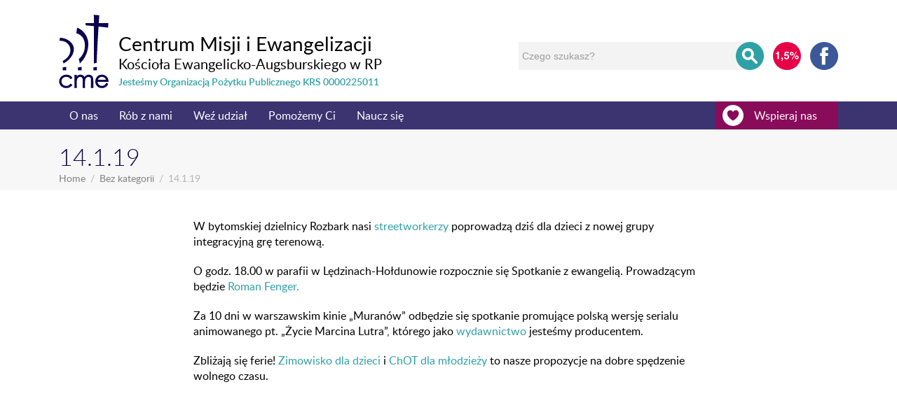

--- FILE ---
content_type: text/html; charset=UTF-8
request_url: https://cme.org.pl/14-1-19/
body_size: 15477
content:
<!DOCTYPE html><html lang="en-US" dir="ltr" prefix="og: http://ogp.me/ns#"><head><title>14.1.19 | CME</title><meta charset="UTF-8"><meta name="description" content="W bytomskiej dzielnicy Rozbark nasi streetworkerzy poprowadzą dziś dla dzieci z nowej grupy integracyjną grę terenową.  O godz. 18.00 w parafii w…"><meta property="og:locale" content="en_US"><meta property="og:title" content="14.1.19 | CME"><meta property="og:description" content="W bytomskiej dzielnicy Rozbark nasi streetworkerzy poprowadzą dziś dla dzieci z nowej grupy integracyjną grę terenową.  O godz. 18.00 w parafii w…"><meta property="og:url" content="https://cme.org.pl/14-1-19/"><meta property="og:site_name" content="CME"><meta property="og:type" content="website"><meta name="viewport" content="width=device-width, initial-scale=1"><link rel="profile" href="http://gmpg.org/xfn/11"> <script src="[data-uri]" defer></script> <script src='https://www.google.com/recaptcha/api.js?hl=pl' defer data-deferred="1"></script> <meta name='robots' content='max-image-preview:large'><style>img:is([sizes="auto" i], [sizes^="auto," i]) { contain-intrinsic-size: 3000px 1500px }</style><link rel='dns-prefetch' href='//ajax.googleapis.com'><link rel='dns-prefetch' href='//secure.gravatar.com'><link rel='dns-prefetch' href='//stats.wp.com'><link rel='dns-prefetch' href='//use.fontawesome.com'><link rel='dns-prefetch' href='//v0.wordpress.com'><link rel='stylesheet' id='twb-open-sans-css' href='https://fonts.googleapis.com/css?family=Open+Sans%3A300%2C400%2C500%2C600%2C700%2C800&#038;display=swap&#038;ver=6.8.3' type='text/css' media='all'><link data-optimized="1" rel='stylesheet' id='twbbwg-global-css' href='https://cme.org.pl/content/litespeed/css/1/48e284f46092794a1d62fd4efe861332.css?ver=61332' type='text/css' media='all'><link rel='stylesheet' id='wp-block-library-css' href='https://cme.org.pl/wp/wp-includes/css/dist/block-library/style.min.css?ver=6.8.3' type='text/css' media='all'><style id='classic-theme-styles-inline-css' type='text/css'>/*! This file is auto-generated */
	.wp-block-button__link{color:#fff;background-color:#32373c;border-radius:9999px;box-shadow:none;text-decoration:none;padding:calc(.667em + 2px) calc(1.333em + 2px);font-size:1.125em}.wp-block-file__button{background:#32373c;color:#fff;text-decoration:none}</style><style id='pdfemb-pdf-embedder-viewer-style-inline-css' type='text/css'>.wp-block-pdfemb-pdf-embedder-viewer{max-width:none}</style><link rel='stylesheet' id='mediaelement-css' href='https://cme.org.pl/wp/wp-includes/js/mediaelement/mediaelementplayer-legacy.min.css?ver=4.2.17' type='text/css' media='all'><link rel='stylesheet' id='wp-mediaelement-css' href='https://cme.org.pl/wp/wp-includes/js/mediaelement/wp-mediaelement.min.css?ver=6.8.3' type='text/css' media='all'><style id='jetpack-sharing-buttons-style-inline-css' type='text/css'>.jetpack-sharing-buttons__services-list{display:flex;flex-direction:row;flex-wrap:wrap;gap:0;list-style-type:none;margin:5px;padding:0}.jetpack-sharing-buttons__services-list.has-small-icon-size{font-size:12px}.jetpack-sharing-buttons__services-list.has-normal-icon-size{font-size:16px}.jetpack-sharing-buttons__services-list.has-large-icon-size{font-size:24px}.jetpack-sharing-buttons__services-list.has-huge-icon-size{font-size:36px}@media print{.jetpack-sharing-buttons__services-list{display:none!important}}.editor-styles-wrapper .wp-block-jetpack-sharing-buttons{gap:0;padding-inline-start:0}ul.jetpack-sharing-buttons__services-list.has-background{padding:1.25em 2.375em}</style><style id='global-styles-inline-css' type='text/css'>:root{--wp--preset--aspect-ratio--square: 1;--wp--preset--aspect-ratio--4-3: 4/3;--wp--preset--aspect-ratio--3-4: 3/4;--wp--preset--aspect-ratio--3-2: 3/2;--wp--preset--aspect-ratio--2-3: 2/3;--wp--preset--aspect-ratio--16-9: 16/9;--wp--preset--aspect-ratio--9-16: 9/16;--wp--preset--color--black: #000000;--wp--preset--color--cyan-bluish-gray: #abb8c3;--wp--preset--color--white: #ffffff;--wp--preset--color--pale-pink: #f78da7;--wp--preset--color--vivid-red: #cf2e2e;--wp--preset--color--luminous-vivid-orange: #ff6900;--wp--preset--color--luminous-vivid-amber: #fcb900;--wp--preset--color--light-green-cyan: #7bdcb5;--wp--preset--color--vivid-green-cyan: #00d084;--wp--preset--color--pale-cyan-blue: #8ed1fc;--wp--preset--color--vivid-cyan-blue: #0693e3;--wp--preset--color--vivid-purple: #9b51e0;--wp--preset--gradient--vivid-cyan-blue-to-vivid-purple: linear-gradient(135deg,rgba(6,147,227,1) 0%,rgb(155,81,224) 100%);--wp--preset--gradient--light-green-cyan-to-vivid-green-cyan: linear-gradient(135deg,rgb(122,220,180) 0%,rgb(0,208,130) 100%);--wp--preset--gradient--luminous-vivid-amber-to-luminous-vivid-orange: linear-gradient(135deg,rgba(252,185,0,1) 0%,rgba(255,105,0,1) 100%);--wp--preset--gradient--luminous-vivid-orange-to-vivid-red: linear-gradient(135deg,rgba(255,105,0,1) 0%,rgb(207,46,46) 100%);--wp--preset--gradient--very-light-gray-to-cyan-bluish-gray: linear-gradient(135deg,rgb(238,238,238) 0%,rgb(169,184,195) 100%);--wp--preset--gradient--cool-to-warm-spectrum: linear-gradient(135deg,rgb(74,234,220) 0%,rgb(151,120,209) 20%,rgb(207,42,186) 40%,rgb(238,44,130) 60%,rgb(251,105,98) 80%,rgb(254,248,76) 100%);--wp--preset--gradient--blush-light-purple: linear-gradient(135deg,rgb(255,206,236) 0%,rgb(152,150,240) 100%);--wp--preset--gradient--blush-bordeaux: linear-gradient(135deg,rgb(254,205,165) 0%,rgb(254,45,45) 50%,rgb(107,0,62) 100%);--wp--preset--gradient--luminous-dusk: linear-gradient(135deg,rgb(255,203,112) 0%,rgb(199,81,192) 50%,rgb(65,88,208) 100%);--wp--preset--gradient--pale-ocean: linear-gradient(135deg,rgb(255,245,203) 0%,rgb(182,227,212) 50%,rgb(51,167,181) 100%);--wp--preset--gradient--electric-grass: linear-gradient(135deg,rgb(202,248,128) 0%,rgb(113,206,126) 100%);--wp--preset--gradient--midnight: linear-gradient(135deg,rgb(2,3,129) 0%,rgb(40,116,252) 100%);--wp--preset--font-size--small: 13px;--wp--preset--font-size--medium: 20px;--wp--preset--font-size--large: 36px;--wp--preset--font-size--x-large: 42px;--wp--preset--spacing--20: 0.44rem;--wp--preset--spacing--30: 0.67rem;--wp--preset--spacing--40: 1rem;--wp--preset--spacing--50: 1.5rem;--wp--preset--spacing--60: 2.25rem;--wp--preset--spacing--70: 3.38rem;--wp--preset--spacing--80: 5.06rem;--wp--preset--shadow--natural: 6px 6px 9px rgba(0, 0, 0, 0.2);--wp--preset--shadow--deep: 12px 12px 50px rgba(0, 0, 0, 0.4);--wp--preset--shadow--sharp: 6px 6px 0px rgba(0, 0, 0, 0.2);--wp--preset--shadow--outlined: 6px 6px 0px -3px rgba(255, 255, 255, 1), 6px 6px rgba(0, 0, 0, 1);--wp--preset--shadow--crisp: 6px 6px 0px rgba(0, 0, 0, 1);}:where(.is-layout-flex){gap: 0.5em;}:where(.is-layout-grid){gap: 0.5em;}body .is-layout-flex{display: flex;}.is-layout-flex{flex-wrap: wrap;align-items: center;}.is-layout-flex > :is(*, div){margin: 0;}body .is-layout-grid{display: grid;}.is-layout-grid > :is(*, div){margin: 0;}:where(.wp-block-columns.is-layout-flex){gap: 2em;}:where(.wp-block-columns.is-layout-grid){gap: 2em;}:where(.wp-block-post-template.is-layout-flex){gap: 1.25em;}:where(.wp-block-post-template.is-layout-grid){gap: 1.25em;}.has-black-color{color: var(--wp--preset--color--black) !important;}.has-cyan-bluish-gray-color{color: var(--wp--preset--color--cyan-bluish-gray) !important;}.has-white-color{color: var(--wp--preset--color--white) !important;}.has-pale-pink-color{color: var(--wp--preset--color--pale-pink) !important;}.has-vivid-red-color{color: var(--wp--preset--color--vivid-red) !important;}.has-luminous-vivid-orange-color{color: var(--wp--preset--color--luminous-vivid-orange) !important;}.has-luminous-vivid-amber-color{color: var(--wp--preset--color--luminous-vivid-amber) !important;}.has-light-green-cyan-color{color: var(--wp--preset--color--light-green-cyan) !important;}.has-vivid-green-cyan-color{color: var(--wp--preset--color--vivid-green-cyan) !important;}.has-pale-cyan-blue-color{color: var(--wp--preset--color--pale-cyan-blue) !important;}.has-vivid-cyan-blue-color{color: var(--wp--preset--color--vivid-cyan-blue) !important;}.has-vivid-purple-color{color: var(--wp--preset--color--vivid-purple) !important;}.has-black-background-color{background-color: var(--wp--preset--color--black) !important;}.has-cyan-bluish-gray-background-color{background-color: var(--wp--preset--color--cyan-bluish-gray) !important;}.has-white-background-color{background-color: var(--wp--preset--color--white) !important;}.has-pale-pink-background-color{background-color: var(--wp--preset--color--pale-pink) !important;}.has-vivid-red-background-color{background-color: var(--wp--preset--color--vivid-red) !important;}.has-luminous-vivid-orange-background-color{background-color: var(--wp--preset--color--luminous-vivid-orange) !important;}.has-luminous-vivid-amber-background-color{background-color: var(--wp--preset--color--luminous-vivid-amber) !important;}.has-light-green-cyan-background-color{background-color: var(--wp--preset--color--light-green-cyan) !important;}.has-vivid-green-cyan-background-color{background-color: var(--wp--preset--color--vivid-green-cyan) !important;}.has-pale-cyan-blue-background-color{background-color: var(--wp--preset--color--pale-cyan-blue) !important;}.has-vivid-cyan-blue-background-color{background-color: var(--wp--preset--color--vivid-cyan-blue) !important;}.has-vivid-purple-background-color{background-color: var(--wp--preset--color--vivid-purple) !important;}.has-black-border-color{border-color: var(--wp--preset--color--black) !important;}.has-cyan-bluish-gray-border-color{border-color: var(--wp--preset--color--cyan-bluish-gray) !important;}.has-white-border-color{border-color: var(--wp--preset--color--white) !important;}.has-pale-pink-border-color{border-color: var(--wp--preset--color--pale-pink) !important;}.has-vivid-red-border-color{border-color: var(--wp--preset--color--vivid-red) !important;}.has-luminous-vivid-orange-border-color{border-color: var(--wp--preset--color--luminous-vivid-orange) !important;}.has-luminous-vivid-amber-border-color{border-color: var(--wp--preset--color--luminous-vivid-amber) !important;}.has-light-green-cyan-border-color{border-color: var(--wp--preset--color--light-green-cyan) !important;}.has-vivid-green-cyan-border-color{border-color: var(--wp--preset--color--vivid-green-cyan) !important;}.has-pale-cyan-blue-border-color{border-color: var(--wp--preset--color--pale-cyan-blue) !important;}.has-vivid-cyan-blue-border-color{border-color: var(--wp--preset--color--vivid-cyan-blue) !important;}.has-vivid-purple-border-color{border-color: var(--wp--preset--color--vivid-purple) !important;}.has-vivid-cyan-blue-to-vivid-purple-gradient-background{background: var(--wp--preset--gradient--vivid-cyan-blue-to-vivid-purple) !important;}.has-light-green-cyan-to-vivid-green-cyan-gradient-background{background: var(--wp--preset--gradient--light-green-cyan-to-vivid-green-cyan) !important;}.has-luminous-vivid-amber-to-luminous-vivid-orange-gradient-background{background: var(--wp--preset--gradient--luminous-vivid-amber-to-luminous-vivid-orange) !important;}.has-luminous-vivid-orange-to-vivid-red-gradient-background{background: var(--wp--preset--gradient--luminous-vivid-orange-to-vivid-red) !important;}.has-very-light-gray-to-cyan-bluish-gray-gradient-background{background: var(--wp--preset--gradient--very-light-gray-to-cyan-bluish-gray) !important;}.has-cool-to-warm-spectrum-gradient-background{background: var(--wp--preset--gradient--cool-to-warm-spectrum) !important;}.has-blush-light-purple-gradient-background{background: var(--wp--preset--gradient--blush-light-purple) !important;}.has-blush-bordeaux-gradient-background{background: var(--wp--preset--gradient--blush-bordeaux) !important;}.has-luminous-dusk-gradient-background{background: var(--wp--preset--gradient--luminous-dusk) !important;}.has-pale-ocean-gradient-background{background: var(--wp--preset--gradient--pale-ocean) !important;}.has-electric-grass-gradient-background{background: var(--wp--preset--gradient--electric-grass) !important;}.has-midnight-gradient-background{background: var(--wp--preset--gradient--midnight) !important;}.has-small-font-size{font-size: var(--wp--preset--font-size--small) !important;}.has-medium-font-size{font-size: var(--wp--preset--font-size--medium) !important;}.has-large-font-size{font-size: var(--wp--preset--font-size--large) !important;}.has-x-large-font-size{font-size: var(--wp--preset--font-size--x-large) !important;}
	:where(.wp-block-post-template.is-layout-flex){gap: 1.25em;}:where(.wp-block-post-template.is-layout-grid){gap: 1.25em;}
	:where(.wp-block-columns.is-layout-flex){gap: 2em;}:where(.wp-block-columns.is-layout-grid){gap: 2em;}
	:root :where(.wp-block-pullquote){font-size: 1.5em;line-height: 1.6;}</style><link data-optimized="1" rel='stylesheet' id='style-css' href='https://cme.org.pl/content/litespeed/css/1/3082237e246c1aad68001c241c63ca01.css?ver=3ca01' type='text/css' media='all'><link data-optimized="1" rel='stylesheet' id='bwg_fonts-css' href='https://cme.org.pl/content/litespeed/css/1/0ca1e19769d5afd82d66021b402ad9fe.css?ver=ad9fe' type='text/css' media='all'><link data-optimized="1" rel='stylesheet' id='sumoselect-css' href='https://cme.org.pl/content/litespeed/css/1/2b7f854b4506b645a3905a9dc75a887a.css?ver=a887a' type='text/css' media='all'><link data-optimized="1" rel='stylesheet' id='mCustomScrollbar-css' href='https://cme.org.pl/content/litespeed/css/1/cfca769910160835a9263fe6118e6c3b.css?ver=e6c3b' type='text/css' media='all'><link rel='stylesheet' id='bwg_googlefonts-css' href='https://fonts.googleapis.com/css?family=Ubuntu&#038;subset=greek,latin,greek-ext,vietnamese,cyrillic-ext,latin-ext,cyrillic&#038;display=swap' type='text/css' media='all'><link data-optimized="1" rel='stylesheet' id='bwg_frontend-css' href='https://cme.org.pl/content/litespeed/css/1/187d5c8674906d1f5790c879d7b77d61.css?ver=77d61' type='text/css' media='all'><link data-optimized="1" rel='stylesheet' id='rs-plugin-settings-css' href='https://cme.org.pl/content/litespeed/css/1/18d1df3b9e139f77436a5bca40a5bd9a.css?ver=5bd9a' type='text/css' media='all'><style id='rs-plugin-settings-inline-css' type='text/css'>#rs-demo-id {}</style><link data-optimized="1" rel='stylesheet' id='uaf_client_css-css' href='https://cme.org.pl/content/litespeed/css/1/75a8e6ce986aa933e39ff91bbf9e3882.css?ver=e3882' type='text/css' media='all'><link data-optimized="1" rel='stylesheet' id='fwdsisc-css' href='https://cme.org.pl/content/litespeed/css/1/5057afd7affe9362eec40b5764463c0a.css?ver=63c0a' type='text/css' media='all'><link rel='stylesheet' id='bfa-font-awesome-css' href='https://use.fontawesome.com/releases/v5.15.4/css/all.css?ver=2.0.3' type='text/css' media='all'><link rel='stylesheet' id='bfa-font-awesome-v4-shim-css' href='https://use.fontawesome.com/releases/v5.15.4/css/v4-shims.css?ver=2.0.3' type='text/css' media='all'><style id='bfa-font-awesome-v4-shim-inline-css' type='text/css'>@font-face {
					font-family: 'FontAwesome';
					src: url('https://use.fontawesome.com/releases/v5.15.4/webfonts/fa-brands-400.eot'),
					url('https://use.fontawesome.com/releases/v5.15.4/webfonts/fa-brands-400.eot?#iefix') format('embedded-opentype'),
					url('https://use.fontawesome.com/releases/v5.15.4/webfonts/fa-brands-400.woff2') format('woff2'),
					url('https://use.fontawesome.com/releases/v5.15.4/webfonts/fa-brands-400.woff') format('woff'),
					url('https://use.fontawesome.com/releases/v5.15.4/webfonts/fa-brands-400.ttf') format('truetype'),
					url('https://use.fontawesome.com/releases/v5.15.4/webfonts/fa-brands-400.svg#fontawesome') format('svg');
				}
	
				@font-face {
					font-family: 'FontAwesome';
					src: url('https://use.fontawesome.com/releases/v5.15.4/webfonts/fa-solid-900.eot'),
					url('https://use.fontawesome.com/releases/v5.15.4/webfonts/fa-solid-900.eot?#iefix') format('embedded-opentype'),
					url('https://use.fontawesome.com/releases/v5.15.4/webfonts/fa-solid-900.woff2') format('woff2'),
					url('https://use.fontawesome.com/releases/v5.15.4/webfonts/fa-solid-900.woff') format('woff'),
					url('https://use.fontawesome.com/releases/v5.15.4/webfonts/fa-solid-900.ttf') format('truetype'),
					url('https://use.fontawesome.com/releases/v5.15.4/webfonts/fa-solid-900.svg#fontawesome') format('svg');
				}
	
				@font-face {
					font-family: 'FontAwesome';
					src: url('https://use.fontawesome.com/releases/v5.15.4/webfonts/fa-regular-400.eot'),
					url('https://use.fontawesome.com/releases/v5.15.4/webfonts/fa-regular-400.eot?#iefix') format('embedded-opentype'),
					url('https://use.fontawesome.com/releases/v5.15.4/webfonts/fa-regular-400.woff2') format('woff2'),
					url('https://use.fontawesome.com/releases/v5.15.4/webfonts/fa-regular-400.woff') format('woff'),
					url('https://use.fontawesome.com/releases/v5.15.4/webfonts/fa-regular-400.ttf') format('truetype'),
					url('https://use.fontawesome.com/releases/v5.15.4/webfonts/fa-regular-400.svg#fontawesome') format('svg');
					unicode-range: U+F004-F005,U+F007,U+F017,U+F022,U+F024,U+F02E,U+F03E,U+F044,U+F057-F059,U+F06E,U+F070,U+F075,U+F07B-F07C,U+F080,U+F086,U+F089,U+F094,U+F09D,U+F0A0,U+F0A4-F0A7,U+F0C5,U+F0C7-F0C8,U+F0E0,U+F0EB,U+F0F3,U+F0F8,U+F0FE,U+F111,U+F118-F11A,U+F11C,U+F133,U+F144,U+F146,U+F14A,U+F14D-F14E,U+F150-F152,U+F15B-F15C,U+F164-F165,U+F185-F186,U+F191-F192,U+F1AD,U+F1C1-F1C9,U+F1CD,U+F1D8,U+F1E3,U+F1EA,U+F1F6,U+F1F9,U+F20A,U+F247-F249,U+F24D,U+F254-F25B,U+F25D,U+F267,U+F271-F274,U+F279,U+F28B,U+F28D,U+F2B5-F2B6,U+F2B9,U+F2BB,U+F2BD,U+F2C1-F2C2,U+F2D0,U+F2D2,U+F2DC,U+F2ED,U+F328,U+F358-F35B,U+F3A5,U+F3D1,U+F410,U+F4AD;
				}</style> <script type="text/javascript" src="https://ajax.googleapis.com/ajax/libs/jquery/1.12.0/jquery.min.js?ver=6.8.3" id="jquery-js"></script> <script data-optimized="1" type="text/javascript" src="https://cme.org.pl/content/litespeed/js/1/03806a5eb438c6ecdf2fc13e388b8395.js?ver=b8395" id="twbbwg-circle-js" defer data-deferred="1"></script> <script type="text/javascript" id="twbbwg-global-js-extra" src="[data-uri]" defer></script> <script data-optimized="1" type="text/javascript" src="https://cme.org.pl/content/litespeed/js/1/b7a5fa374b31cf43ad6f6362dee81f36.js?ver=81f36" id="twbbwg-global-js" defer data-deferred="1"></script> <script data-optimized="1" type="text/javascript" src="https://cme.org.pl/content/litespeed/js/1/96e0ee48d0b23910cb24bd8969a28e68.js?ver=28e68" id="sumoselect-js" defer data-deferred="1"></script> <script data-optimized="1" type="text/javascript" src="https://cme.org.pl/content/litespeed/js/1/9167fc241b5127af2d281f790f8f9c91.js?ver=f9c91" id="bwg_mobile-js" defer data-deferred="1"></script> <script data-optimized="1" type="text/javascript" src="https://cme.org.pl/content/litespeed/js/1/60ed6eeda11919a54ae418bd2634e134.js?ver=4e134" id="mCustomScrollbar-js" defer data-deferred="1"></script> <script data-optimized="1" type="text/javascript" src="https://cme.org.pl/content/litespeed/js/1/db01c2df9a12e9fc2e2a90d621e297fd.js?ver=297fd" id="jquery-fullscreen-js" defer data-deferred="1"></script> <script type="text/javascript" id="bwg_frontend-js-extra" src="[data-uri]" defer></script> <script data-optimized="1" type="text/javascript" src="https://cme.org.pl/content/litespeed/js/1/c09b3372ef99514b6334a8e08914f345.js?ver=4f345" id="bwg_frontend-js" defer data-deferred="1"></script> <script data-optimized="1" type="text/javascript" src="https://cme.org.pl/content/litespeed/js/1/2e853173a7ab28da6c1719682154dd65.js?ver=4dd65" id="tp-tools-js" defer data-deferred="1"></script> <script data-optimized="1" type="text/javascript" src="https://cme.org.pl/content/litespeed/js/1/043f4010b99ad6954d44627e4c5c0057.js?ver=c0057" id="revmin-js" defer data-deferred="1"></script> <meta property="og:description" content="W bytomskiej dzielnicy Rozbark nasi streetworkerzy poprowadzą dziś dla dzieci z nowej grupy integracyjną grę terenową. O godz. 18.00 w parafii w Lędzinach-Hołdunowie rozpocznie się Spotkanie z ewangelią. Prowadzącym będzie Roman Fenger. Za 10 dni w warszawskim kinie &quot;Muranów&quot; odbędzie się spotkanie promujące polską wersję serialu animowanego pt. &quot;Życie Marcina Lutra&quot;, którego jako wydawnictwo jesteśmy producentem. Zbliżają się..."><meta property="og:type" content="article"><meta property="og:locale" content="pl_PL"><meta property="og:site_name" content="CME"><meta property="og:title" content="14.1.19"><meta property="og:url" content="https://cme.org.pl/14-1-19/"><meta property="og:updated_time" content="2019-01-13T21:57:24+01:00"><meta property="article:published_time" content="2019-01-13T23:00:59+00:00"><meta property="article:modified_time" content="2019-01-13T20:57:24+00:00"><meta property="article:section" content="Bez kategorii"><meta property="twitter:partner" content="ogwp"><meta property="twitter:card" content="summary"><meta property="twitter:title" content="14.1.19"><meta property="twitter:description" content="W bytomskiej dzielnicy Rozbark nasi streetworkerzy poprowadzą dziś dla dzieci z nowej grupy integracyjną grę terenową. O godz. 18.00 w parafii w Lędzinach-Hołdunowie rozpocznie się Spotkanie z..."><meta property="twitter:url" content="https://cme.org.pl/14-1-19/"><meta itemprop="name" content="14.1.19"><meta itemprop="description" content="W bytomskiej dzielnicy Rozbark nasi streetworkerzy poprowadzą dziś dla dzieci z nowej grupy integracyjną grę terenową. O godz. 18.00 w parafii w Lędzinach-Hołdunowie rozpocznie się Spotkanie z ewangelią. Prowadzącym będzie Roman Fenger. Za 10 dni w warszawskim kinie &quot;Muranów&quot; odbędzie się spotkanie promujące polską wersję serialu animowanego pt. &quot;Życie Marcina Lutra&quot;, którego jako wydawnictwo jesteśmy producentem. Zbliżają się..."><meta itemprop="datePublished" content="2019-01-13"><meta itemprop="dateModified" content="2019-01-13T20:57:24+00:00"><meta itemprop="tagline" content="Centrum Misji i Ewangelizacji"><link rel="https://api.w.org/" href="https://cme.org.pl/wp-json/"><link rel="alternate" title="JSON" type="application/json" href="https://cme.org.pl/wp-json/wp/v2/posts/14899"><link rel="canonical" href="https://cme.org.pl/14-1-19/"><link rel='shortlink' href='https://wp.me/p9rUew-3Sj'><link rel="alternate" title="oEmbed (JSON)" type="application/json+oembed" href="https://cme.org.pl/wp-json/oembed/1.0/embed?url=https%3A%2F%2Fcme.org.pl%2F14-1-19%2F"><link rel="alternate" title="oEmbed (XML)" type="text/xml+oembed" href="https://cme.org.pl/wp-json/oembed/1.0/embed?url=https%3A%2F%2Fcme.org.pl%2F14-1-19%2F&#038;format=xml"><style>img#wpstats{display:none}</style><style type="text/css" id="breadcrumb-trail-css">.breadcrumbs .trail-browse,.breadcrumbs .trail-items,.breadcrumbs .trail-items li {display: inline-block;margin:0;padding: 0;border:none;background:transparent;text-indent: 0;}.breadcrumbs .trail-browse {font-size: inherit;font-style:inherit;font-weight: inherit;color: inherit;}.breadcrumbs .trail-items {list-style: none;}.trail-items li::after {content: "\002F";padding: 0 0.5em;}.trail-items li:last-of-type::after {display: none;}</style>
 <script src="[data-uri]" defer></script> 
<noscript>
<img height="1" width="1" style="display:none"
src="https://www.facebook.com/tr?id=158949351364900&ev=PageView&noscript=1"/>
</noscript>
 <script src="https://www.googletagmanager.com/gtag/js?id=G-PBZ31G60V5"></script> <script src="[data-uri]" defer></script><meta name="generator" content="Powered by Slider Revolution 6.2.22 - responsive, Mobile-Friendly Slider Plugin for WordPress with comfortable drag and drop interface."><meta property="og:type" content="article"><meta property="og:title" content="14.1.19"><meta property="og:url" content="https://cme.org.pl/14-1-19/"><meta property="og:description" content="W bytomskiej dzielnicy Rozbark nasi streetworkerzy poprowadzą dziś dla dzieci z nowej grupy integracyjną grę terenową. O godz. 18.00 w parafii w Lędzinach-Hołdunowie rozpocznie się Spotkanie z ewan…"><meta property="article:published_time" content="2019-01-13T23:00:59+00:00"><meta property="article:modified_time" content="2019-01-13T20:57:24+00:00"><meta property="og:site_name" content="CME"><meta property="og:image" content="https://s0.wp.com/i/blank.jpg"><meta property="og:image:alt" content=""><meta property="og:locale" content="pl_PL"><meta name="twitter:site" content="@#CME #CentrumMisji #Luteranie"><meta name="twitter:text:title" content="14.1.19"><meta name="twitter:card" content="summary">
 <script type="text/javascript" src="[data-uri]" defer></script> <style type="text/css" id="wp-custom-css">details.kalendarium {
		margin-bottom:5px;
		border-bottom: 2px solid #F3F3F3;
	}
	
	details.kalendarium summary {
		cursor: pointer;
	}
	details.kalendarium summary * {
		display:inline-block;
	}
	
	details.kalendarium table {
		margin-bottom: 5px;
	}
	details.kalendarium table:not(:last-child) {
		border-bottom: 2px solid #F3F3F3;
	}
	
	details.kalendarium table h4 {
		font-weight: 700;
	}
	
	/* details.kalendarium div table {
		margin-bottom: 5px;
	} */
	
	details.kalendarium table tr td:first-child {
		padding-left: 20px;
		vertical-align: baseline;
		text-align: center;
	}
	
	details.kalendarium table tr:nth-child(2) td {
		margin-top:.5rem;
	}
	
	details.kalendarium table tr:not(:first-child) td {
		padding-bottom: 0;
	}
	
	details.kalendarium table tr:only-child td {
		padding-top: 10px;
	}
	
	details.kalendarium table tr:not(:first-child) td:first-child {
		width: 1px;
		white-space: nowrap;
	}
	
	details.kalendarium table tr td[rowspan],
	details.kalendarium table tr:only-child td:last-child {
		width: 1%;
		white-space: nowrap;
		text-align: right;
		vertical-align: middle;
	}
	details.kalendarium table tr:only-child td:last-child {
		vertical-align: baseline;
	}
	
	details.kalendarium table tr:last-child:not(:nth-child(2)):not(:first-child) td {
		padding-top: 0;
	}
	
	details.kalendarium table tr:last-child td {
		padding-bottom: 10px;
	}</style><style></style> <script async src="//pagead2.googlesyndication.com/pagead/js/adsbygoogle.js"></script> <script>(adsbygoogle = window.adsbygoogle || []).push({
	    google_ad_client: "ca-pub-1662101702083028",
	    enable_page_level_ads: true
	  });</script> </head><body id="14-1-19"><div id="fb-root"></div><div id="fb-root"></div> <script src="[data-uri]" defer></script> <header class="container">
<a href="https://cme.org.pl" class="logo">
<svg><use xlink:href="https://cme.org.pl/content/themes/cme/assets/svg/svg.svg#logo"></use></svg><h1>Centrum Misji i Ewangelizacji</h1><h2>Kościoła Ewangelicko-Augsburskiego w RP</h2><h3>Jesteśmy Organizacją Pożytku Publicznego KRS 0000225011</h3>
</a><div class="icons">
<a href="https://cme.org.pl/wspieraj-nas/1-dla-poprawy-jakosci-zycia-blizniego/"><img src="/content/themes/cme/src/svg/procent.svg" alt="1.5"></a><a href="https://www.facebook.com/CentrumMisji/" target="_blank" class="fb"><svg><use xlink:href="https://cme.org.pl/content/themes/cme/assets/svg/svg.svg#facebook"></use></svg></a></div><form role="search" method="get" action="https://cme.org.pl/14-1-19/" class="wdSearch search-form"><fieldset>
<input type="search" value="" name="search" id="search" placeholder="Czego szukasz?" required="required"/>
<button><svg><use xlink:href="https://cme.org.pl/content/themes/cme/assets/svg/svg.svg#search"></use></svg></button><div class="search-loading"></div><section></section></fieldset></form></header><section class="main-nav-container "><nav class="main wdNav">
<a href="https://cme.org.pl" class="sticky-logo"><svg><use xlink:href="https://cme.org.pl/content/themes/cme/assets/svg/svg.svg#cme"></use></svg></a><ul id="menu-main-menu" class="main-nav-header"><li id="menu-item-1865" class="menu-item menu-item-type-post_type menu-item-object-page menu-item-has-children menu-item-1865"><a href="https://cme.org.pl/o-nas/">O nas</a><ul class="sub-menu"><li id="menu-item-1870" class="menu-item menu-item-type-post_type menu-item-object-page menu-item-has-children menu-item-1870"><a href="https://cme.org.pl/o-nas/kim-jestesmy/">Kim jesteśmy</a><ul class="sub-menu"><li id="menu-item-1871" class="menu-item menu-item-type-post_type menu-item-object-page menu-item-1871"><a href="https://cme.org.pl/o-nas/kim-jestesmy/pracownicy/">Nasza załoga</a></li><li id="menu-item-1873" class="menu-item menu-item-type-post_type menu-item-object-page menu-item-1873"><a href="https://cme.org.pl/o-nas/kim-jestesmy/rada-cme/">Rada CME</a></li><li id="menu-item-3956" class="menu-item menu-item-type-post_type menu-item-object-page menu-item-3956"><a href="https://cme.org.pl/o-nas/kim-jestesmy/statut-centrum-misji-i-ewangelizacji-kosciola-ewangelicko-augsburskiego-w-rzeczypospolitej-polskiej/">Statut CME</a></li><li id="menu-item-12485" class="menu-item menu-item-type-post_type menu-item-object-page menu-item-privacy-policy menu-item-12485"><a rel="privacy-policy" href="https://cme.org.pl/przetwarzanie-danych-osobowych-rodo/">Polityka prywatności</a></li></ul></li><li id="menu-item-24288" class="menu-item menu-item-type-custom menu-item-object-custom menu-item-24288"><a href="https://mlodziluteranie.pl">Ogólnopolskie Duszpasterstwo Młodzieży</a></li><li id="menu-item-1874" class="menu-item menu-item-type-post_type menu-item-object-page menu-item-has-children menu-item-1874"><a href="https://cme.org.pl/o-nas/jak-dzialamy/">Nasze jednostki</a><ul class="sub-menu"><li id="menu-item-1876" class="menu-item menu-item-type-post_type menu-item-object-page menu-item-1876"><a href="https://cme.org.pl/o-nas/jak-dzialamy/szkola-biblijna/">Centrum Kształcenia Wolontariuszy</a></li><li id="menu-item-2436" class="menu-item menu-item-type-post_type menu-item-object-page menu-item-2436"><a href="https://cme.org.pl/?page_id=2434">Centrum Mediacji, Superwizji i Poradnictwa</a></li><li id="menu-item-3975" class="menu-item menu-item-type-post_type menu-item-object-page menu-item-3975"><a href="https://cme.org.pl/o-nas/jak-dzialamy/ksiegarnia-warto/">Księgarnia Warto</a></li><li id="menu-item-3976" class="menu-item menu-item-type-post_type menu-item-object-page menu-item-3976"><a href="https://cme.org.pl/o-nas/jak-dzialamy/wydawnictwo-warto/">Wydawnictwo Warto</a></li></ul></li><li id="menu-item-22806" class="menu-item menu-item-type-custom menu-item-object-custom menu-item-22806"><a href="https://cme.org.pl/rob-z-nami/dla-zagranicy/szpital-w-asuanie/">Szpital w Asuanie</a></li><li id="menu-item-2445" class="menu-item menu-item-type-custom menu-item-object-custom menu-item-2445"><a target="_blank" href="http://dorosli.blogspot.com/">Dorośli</a></li><li id="menu-item-23304" class="menu-item menu-item-type-post_type menu-item-object-page menu-item-23304"><a href="https://cme.org.pl/kuchnia/" title="dol">Obiady na kółkach</a></li></ul></li><li id="menu-item-1877" class="menu-item menu-item-type-post_type menu-item-object-page menu-item-has-children menu-item-1877"><a href="https://cme.org.pl/rob-z-nami/">Rób z nami</a><ul class="sub-menu"><li id="menu-item-1878" class="menu-item menu-item-type-post_type menu-item-object-page menu-item-has-children menu-item-1878"><a href="https://cme.org.pl/rob-z-nami/dla-dzieci/">Dla dzieci</a><ul class="sub-menu"><li id="menu-item-1879" class="menu-item menu-item-type-post_type menu-item-object-page menu-item-1879"><a href="https://cme.org.pl/rob-z-nami/dla-dzieci/daj-dzieciom-nadzieje/">Daj dzieciom nadzieję – wypoczynek dzieci i młodzieży</a></li><li id="menu-item-2606" class="menu-item menu-item-type-custom menu-item-object-custom menu-item-2606"><a target="_blank" href="http://prezent.cme.org.pl">Prezent pod choinkę</a></li></ul></li><li id="menu-item-1885" class="menu-item menu-item-type-post_type menu-item-object-page menu-item-has-children menu-item-1885"><a href="https://cme.org.pl/rob-z-nami/zajecia-biblijno-artystyczne/">Zajęcia biblijno-artystyczne</a><ul class="sub-menu"><li id="menu-item-24376" class="menu-item menu-item-type-custom menu-item-object-custom menu-item-24376"><a href="https://youtube.com/playlist?list=PLbN1IMLNIrr74eF_L3DpBpiJ_WfrpjbUc&#038;si=25kvWh6GIl8nnTSi">Szkółkowieści</a></li><li id="menu-item-4066" class="menu-item menu-item-type-post_type menu-item-object-page menu-item-4066"><a href="https://cme.org.pl/naucz-sie/materialy/konspekty-szkolek/">Szkółki niedzielne</a></li></ul></li><li id="menu-item-1889" class="menu-item menu-item-type-post_type menu-item-object-page menu-item-has-children menu-item-1889"><a href="https://cme.org.pl/rob-z-nami/dla-zagranicy/">Dla zagranicy</a><ul class="sub-menu"><li id="menu-item-1890" class="menu-item menu-item-type-post_type menu-item-object-page menu-item-1890"><a href="https://cme.org.pl/rob-z-nami/dla-zagranicy/szpital-w-asuanie/">Szpital w Asuanie</a></li><li id="menu-item-20789" class="menu-item menu-item-type-custom menu-item-object-custom menu-item-20789"><a href="https://cme.org.pl/content/uploads/2021/04/cme.org.pl-raport-dzien-uwielbienia-2021.pdf">Dzień Uwielbienia 2021</a></li></ul></li><li id="menu-item-23791" class="menu-item menu-item-type-custom menu-item-object-custom menu-item-23791"><a href="https://cme.org.pl/zespolcme/">Zespół CME</a></li><li id="menu-item-22616" class="menu-item menu-item-type-custom menu-item-object-custom menu-item-22616"><a target="_blank" href="https://te.cme.org.pl">Tydzień Ewangelizacyjny w Dzięgielowie</a></li><li id="menu-item-1892" class="menu-item menu-item-type-post_type menu-item-object-page menu-item-1892"><a href="https://cme.org.pl/rob-z-nami/rodzina-rodzinie/">Rodzina rodzinie</a></li><li id="menu-item-1902" class="menu-item menu-item-type-post_type menu-item-object-page menu-item-1902"><a href="https://cme.org.pl/rob-z-nami/wolontariat/">Wolontariat</a></li><li id="menu-item-15467" class="menu-item menu-item-type-post_type menu-item-object-page menu-item-15467"><a href="https://cme.org.pl/fundusz-im-ks-a-podzorskiego/">Fundusz im. Ks. A. Podżorskiego</a></li></ul></li><li id="menu-item-1903" class="menu-item menu-item-type-post_type menu-item-object-page menu-item-has-children menu-item-1903"><a href="https://cme.org.pl/wez-udzial/" title="dol">Weź udział</a><ul class="sub-menu"><li id="menu-item-2051" class="menu-item menu-item-type-custom menu-item-object-custom menu-item-2051"><a target="_blank" href="http://te.cme.org.pl">Tydzień Ewangelizacyjny w Dzięgielowie</a></li><li id="menu-item-6134" class="menu-item menu-item-type-post_type menu-item-object-page menu-item-has-children menu-item-6134"><a href="https://cme.org.pl/wez-udzial/konferencje/">Konferencje</a><ul class="sub-menu"><li id="menu-item-24028" class="menu-item menu-item-type-post_type menu-item-object-page menu-item-24028"><a href="https://cme.org.pl/wez-udzial/konferencje/wiosenna-konferencja-dla-kobiet/">Wiosenna konferencja Kobiet</a></li><li id="menu-item-24182" class="menu-item menu-item-type-post_type menu-item-object-page menu-item-24182"><a href="https://cme.org.pl/wez-udzial/konferencje/jesienna-konferencja-kobiet/">Jesienna konferencja kobiet</a></li><li id="menu-item-24029" class="menu-item menu-item-type-custom menu-item-object-custom menu-item-24029"><a href="https://cme.org.pl/progressio">Duszpasterskie Progressio</a></li><li id="menu-item-23759" class="menu-item menu-item-type-post_type menu-item-object-page menu-item-23759"><a href="https://cme.org.pl/wez-udzial/jeszcze-wierze-rekolekcje-dla-pracujacych-z-mlodzieza/">Jeszcze wierzę – Rekolekcje dla pracujących z młodzieżą</a></li></ul></li><li id="menu-item-1916" class="menu-item menu-item-type-post_type menu-item-object-page menu-item-1916"><a href="https://cme.org.pl/wez-udzial/akcje-ewangelizacyjne/bezsenna-noc/">Bezsenna noc</a></li><li id="menu-item-19917" class="menu-item menu-item-type-post_type menu-item-object-page menu-item-19917"><a href="https://cme.org.pl/?page_id=19915">Kurs przedmałżeński</a></li></ul></li><li id="menu-item-1911" class="menu-item menu-item-type-post_type menu-item-object-page menu-item-has-children menu-item-1911"><a href="https://cme.org.pl/pomozemy-ci/">Pomożemy Ci</a><ul class="sub-menu"><li id="menu-item-20651" class="menu-item menu-item-type-post_type menu-item-object-page menu-item-20651"><a href="https://cme.org.pl/pomozemy-ci/duszpasterskie-sos/">Duszpasterskie SOS</a></li><li id="menu-item-1974" class="menu-item menu-item-type-post_type menu-item-object-page menu-item-1974"><a href="https://cme.org.pl/pomozemy-ci/poradnictwoduszpasterstwo/">Poradnictwo</a></li><li id="menu-item-1976" class="menu-item menu-item-type-post_type menu-item-object-page menu-item-1976"><a href="https://cme.org.pl/pomozemy-ci/superwizja/">Superwizja</a></li><li id="menu-item-2539" class="menu-item menu-item-type-post_type menu-item-object-page menu-item-2539"><a href="https://cme.org.pl/rob-z-nami/dla-dzieci/daj-dzieciom-nadzieje/">Daj dzieciom nadzieję – wypoczynek dzieci i młodzieży</a></li><li id="menu-item-15466" class="menu-item menu-item-type-post_type menu-item-object-page menu-item-15466"><a href="https://cme.org.pl/fundusz-im-ks-a-podzorskiego/">Fundusz im. Ks. A. Podżorskiego</a></li><li id="menu-item-23300" class="menu-item menu-item-type-custom menu-item-object-custom menu-item-23300"><a href="https://cme.org.pl/rob-z-nami/rodzina-rodzinie/">Rodzina rodzinie</a></li><li id="menu-item-14087" class="menu-item menu-item-type-custom menu-item-object-custom menu-item-14087"><a href="https://cme.org.pl/pomozemy-ci/chcesz-porozmawiac/" title="dol">Chcesz porozmawiać?</a></li></ul></li><li id="menu-item-1912" class="menu-item menu-item-type-post_type menu-item-object-page menu-item-has-children menu-item-1912"><a href="https://cme.org.pl/naucz-sie/">Naucz się</a><ul class="sub-menu"><li id="menu-item-1980" class="menu-item menu-item-type-post_type menu-item-object-page menu-item-has-children menu-item-1980"><a href="https://cme.org.pl/naucz-sie/szkola-biblijna/">Szkoła Biblijna</a><ul class="sub-menu"><li id="menu-item-1988" class="menu-item menu-item-type-post_type menu-item-object-page menu-item-1988"><a href="https://cme.org.pl/naucz-sie/szkola-biblijna/kurs-homiletyczno-liturgiczny-2/">Kurs homiletyczno-liturgiczny</a></li></ul></li><li id="menu-item-20953" class="menu-item menu-item-type-post_type menu-item-object-page menu-item-20953"><a href="https://cme.org.pl/naucz-sie/kurs-duszpasterski/dziegielow-2024/">Kurs Duszpasterski</a></li><li id="menu-item-21141" class="menu-item menu-item-type-custom menu-item-object-custom menu-item-21141"><a href="http://cme.org.pl/kn">Kurs nawigacji dla młodych liderów</a></li><li id="menu-item-1981" class="menu-item menu-item-type-post_type menu-item-object-page menu-item-has-children menu-item-1981"><a href="https://cme.org.pl/naucz-sie/kurs-duszpasterski/">Kursy Duszpasterskie</a><ul class="sub-menu"><li id="menu-item-22611" class="menu-item menu-item-type-custom menu-item-object-custom menu-item-22611"><a target="_blank" href="https://cme.org.pl/progressio/">Warsztatowe Progressio</a></li></ul></li><li id="menu-item-1987" class="menu-item menu-item-type-post_type menu-item-object-page menu-item-has-children menu-item-1987"><a href="https://cme.org.pl/naucz-sie/materialy/">Materiały</a><ul class="sub-menu"><li id="menu-item-1991" class="menu-item menu-item-type-post_type menu-item-object-page menu-item-1991"><a href="https://cme.org.pl/naucz-sie/materialy/konspekty-szkolek/">Konspekty szkółek</a></li><li id="menu-item-23301" class="menu-item menu-item-type-custom menu-item-object-custom menu-item-23301"><a target="_blank" href="https://egzegeza.pl">Komentarze tekstów biblijnych</a></li></ul></li></ul></li></ul>
<a href="#" class="wdnav_show_navigation"><svg><use xlink:href="https://cme.org.pl/content/themes/cme/assets/svg/svg.svg#menu"></use></svg> <span>Pokaż menu</span></a><ul class="support-us"><li><a href="https://cme.org.pl/wspieraj-nas/" ><svg><use xlink:href="https://cme.org.pl/content/themes/cme/assets/svg/svg.svg#donate-button"></use></svg>Wspieraj nas</a><ul id="menu-wspieraj-nas" class=""><li id="menu-item-2030" class="menu-item menu-item-type-post_type menu-item-object-page menu-item-2030"><a href="https://cme.org.pl/wspieraj-nas/dolacz-do-tych-ktorzy-wspieraja-cme/">Dołącz do tych, którzy wspierają CME</a></li><li id="menu-item-2031" class="menu-item menu-item-type-post_type menu-item-object-page menu-item-2031"><a href="https://cme.org.pl/wspieraj-nas/1-dla-poprawy-jakosci-zycia-blizniego/">1,5% dla poprawy jakości życia bliźniego</a></li><li id="menu-item-2032" class="menu-item menu-item-type-post_type menu-item-object-page menu-item-2032"><a href="https://cme.org.pl/wspieraj-nas/konta-bankowe/">Konta bankowe</a></li><li id="menu-item-2033" class="menu-item menu-item-type-post_type menu-item-object-page menu-item-2033"><a href="https://cme.org.pl/wspieraj-nas/zrob-przelew-przez-payu/">Zrób szybki przelew przez PayU</a></li><li id="menu-item-22661" class="menu-item menu-item-type-post_type menu-item-object-page menu-item-22661"><a href="https://cme.org.pl/wspieraj-nas/zrob-przelew-na-telefon-blik/">Zrób przelew na telefon BLIK</a></li><li id="menu-item-2034" class="menu-item menu-item-type-post_type menu-item-object-page menu-item-2034"><a href="https://cme.org.pl/wspieraj-nas/zrodla-finansowania/">Źródła finansowania</a></li><li id="menu-item-21524" class="menu-item menu-item-type-custom menu-item-object-custom menu-item-21524"><a href="https://cme.org.pl/content/uploads/2022/01/cme.org.pl-regulamin-przyjmowania-darowizn.pdf">Regulamin przyjmowania darowizn</a></li></ul></li></ul></nav></section><section class="page-header " ><div class="header-container ">
<span><h1 class="">14.1.19</h1><div class="breadcrumb"><nav role="navigation" aria-label="Breadcrumbs" class="breadcrumb-trail breadcrumbs" itemprop="breadcrumb"><h2 class="trail-browse">Browse:</h2><ul class="trail-items" itemscope itemtype="http://schema.org/BreadcrumbList"><meta name="numberOfItems" content="3" /><meta name="itemListOrder" content="Ascending" /><li itemprop="itemListElement" itemscope itemtype="http://schema.org/ListItem" class="trail-item trail-begin"><a href="https://cme.org.pl/" rel="home" itemprop="item"><span itemprop="name">Home</span></a><meta itemprop="position" content="1" /></li><li itemprop="itemListElement" itemscope itemtype="http://schema.org/ListItem" class="trail-item"><a href="https://cme.org.pl/category/bez-kategorii/" itemprop="item"><span itemprop="name">Bez kategorii</span></a><meta itemprop="position" content="2" /></li><li itemprop="itemListElement" itemscope itemtype="http://schema.org/ListItem" class="trail-item trail-end"><span itemprop="item"><span itemprop="name">14.1.19</span></span><meta itemprop="position" content="3" /></li></ul></nav></div>
</span></div></section><section class="container mb"><article class="shift-2"><div class="txt"><p>W bytomskiej dzielnicy Rozbark nasi <a href="https://cme.org.pl/o-nas/jak-dzialamy/grupa-pedagogow-ulicy/">streetworkerzy</a> poprowadzą dziś dla dzieci z nowej grupy integracyjną grę terenową.</p><p>O godz. 18.00 w parafii w Lędzinach-Hołdunowie rozpocznie się Spotkanie z ewangelią. Prowadzącym będzie <a href="http://dorosli.blogspot.com/">Roman Fenger.</a></p><p>Za 10 dni w warszawskim kinie &#8222;Muranów&#8221; odbędzie się spotkanie promujące polską wersję serialu animowanego pt. &#8222;Życie Marcina Lutra&#8221;, którego jako <a href="https://cme.org.pl/o-nas/jak-dzialamy/wydawnictwo-warto/">wydawnictwo</a> jesteśmy producentem.</p><p>Zbliżają się ferie! <a href="https://cme.org.pl/wez-udzial/obozy/zimowisko-dla-dzieci-2019/">Zimowisko dla dzieci</a> i <a href="https://cme.org.pl/wez-udzial/obozy/chrzescijanski-oboz-technologiczny-chot/">ChOT dla młodzieży</a> to nasze propozycje na dobre spędzenie wolnego czasu.</p></div></article></section><section class="partners"><h2>Nasi partnerzy</h2><ul  id="partners-carousel" class="container"><li><img src="https://cme.org.pl/content/uploads/2017/02/logo-prochrist_167_91_1_FFFFFF.png" alt="prochrist" width="167" height="91"></li><li><a href="https://www.opendoors.pl/" target="_blank"><img src="https://cme.org.pl/content/uploads/2017/02/opendorspl_167_91_1_FFFFFF.jpeg" alt="open dors" width="167" height="91"></a></li><li><img src="https://cme.org.pl/content/uploads/2017/02/lcms_167_91_1_FFFFFF.jpg" alt="lcms" width="167" height="91"></li><li><img src="https://cme.org.pl/content/uploads/2017/02/joannici-rycerze_167_91_1_FFFFFF.jpg" alt="joannici rycerze" width="167" height="91"></li><li><img src="https://cme.org.pl/content/uploads/2017/02/logo-sipcc-150.gif" alt="sipcc" width="167" height="91"></li><li><a href="https://goleszow.pl/" target="_blank"><img src="https://cme.org.pl/content/uploads/2017/02/goleszow_167_91_1_FFFFFF.jpg" alt="goleszów" width="167" height="91"></a></li><li><a href="https://salvaticopiii-iasi.ro/" target="_blank"><img src="https://cme.org.pl/content/uploads/2017/02/logo_salvati_copiii_filiala_iasi_167_91_1_FFFFFF.png" alt="salvati_copiii_filiala_iasi" width="167" height="91"></a></li><li><a href="http://augustana.pl" target="_blank"><img src="https://cme.org.pl/content/uploads/2016/07/Logo-Augustana-_167_91_1_FFFFFF.jpg" alt="Wydawnictwo Augustana" width="167" height="91"></a></li><li><a href="http://www.etoh.edu.pl/" target="_blank"><img src="https://cme.org.pl/content/uploads/2017/02/etoh_167_91_1_FFFFFF.png" alt="etoh" width="167" height="91"></a></li><li><img src="https://cme.org.pl/content/uploads/2017/02/emo-logo-opening-kontakt.gif" alt="emo" width="167" height="91"></li><li><a href="https://sejmik.slaskie.pl/" target="_blank"><img src="https://cme.org.pl/content/uploads/2017/02/slaskie_167_91_1_FFFFFF.png" alt="sejmik śląski" width="167" height="91"></a></li><li><a href="https://diakonia.org.pl/osrodki/diakonat-zenski-eben-ezer-w-dziegielowie/" target="_blank"><img src="https://cme.org.pl/content/uploads/2017/02/eben-ezer_167_91_1_FFFFFF.jpg" alt="eben-ezer" width="167" height="91"></a></li><li><a href="http://www.teatrdobregoserca.pl/" target="_blank"><img src="https://cme.org.pl/content/uploads/2016/07/Teatr-Dobrego-Serca_logo_167_91_1_FFFFFF.jpg" alt="Teatr Dobrego Serca" width="167" height="91"></a></li><li><a href="http://opus.pl" target="_blank"><img src="https://cme.org.pl/content/uploads/2017/02/opus-pl_167_91_1_FFFFFF.png" alt="opus" width="167" height="91"></a></li><li><a href="https://www.powiat.cieszyn.pl/" target="_blank"><img src="https://cme.org.pl/content/uploads/2017/02/Herb-Powiatu-test_167_91_1_FFFFFF.jpg" alt="powiatcn" width="167" height="91"></a></li><li><a href="https://bycrazem.com/" target="_blank"><img src="https://cme.org.pl/content/uploads/2017/02/bycrazem_167_91_1_FFFFFF.png" alt="stowarzyszenie pomocy wzajemnej być razem" width="167" height="91"></a></li><li><a href="http://luteranie.pl" target="_blank"><img src="https://cme.org.pl/content/uploads/2016/07/logo_167_91_1_FFFFFF.jpg" alt="Luteranie.pl" width="167" height="91"></a></li><li><a href="http://www.tpipp.pl/" target="_blank"><img src="https://cme.org.pl/content/uploads/2018/02/CMYK_logo-tpipp_167_91_1_FFFFFF.jpg" alt="TPiPP" width="167" height="91"></a></li><li><a href="https://www.reformowani.pl/index.php?option=com_content&task=view&id=327" target="_blank"><img src="https://cme.org.pl/content/uploads/2017/02/reformowani_167_91_1_FFFFFF.png" alt="reformowani" width="167" height="91"></a></li><li><a href="http://www.augustana.pl/" target="_blank"><img src="https://cme.org.pl/content/uploads/2018/03/Wydawnictwo-Augustana_167_91_1_FFFFFF.png" alt="Wydawnictwo Augustana" width="167" height="91"></a></li><li><a href="http://dziegielow.pl" target="_blank"><img src="https://cme.org.pl/content/uploads/2017/02/jerzy_167_91_1_FFFFFF.jpg" alt="jerzy" width="167" height="91"></a></li><li><a href="http://www.diakonia.org.pl" target="_blank"><img src="https://cme.org.pl/content/uploads/2016/07/logo-diakonia_167_91_1_FFFFFF.jpg" alt="Diakonia" width="167" height="91"></a></li><li><a href="https://www.szybinski.cieszyn.pl/szybinski_new/" target="_blank"><img src="https://cme.org.pl/content/uploads/2017/02/szybin_167_91_1_FFFFFF.png" alt="szybin" width="167" height="91"></a></li><li><a href="https://erasmusplus.org.pl/" target="_blank"><img src="https://cme.org.pl/content/uploads/2017/02/erasmusplus_167_91_1_FFFFFF.jpg" alt="eras" width="167" height="91"></a></li><li><a href="http://www.zwiastun.pl/" target="_blank"><img src="https://cme.org.pl/content/uploads/2018/03/Zwiastun-Ewangelicki_167_91_1_FFFFFF.png" alt="Zwiastun" width="167" height="91"></a></li><li><a href="https://niw.gov.pl/nasze-programy/proo-2/" target="_blank"><img src="https://cme.org.pl/content/uploads/2020/08/cme.org.pl-strona-glowna-program-rozwoju-organizacji-obywatelskich_167_91_1_FFFFFF.jpg" alt="Program Rozwoju Organizacji Obywatelskich" width="167" height="91"></a></li><li><a href="https://www.gottes-liebe-weltweit.de/hilfe-fuer-brueder-international/aktuelle-hilfe-und-berichte" target="_blank"><img src="https://cme.org.pl/content/uploads/2017/02/hfb_logo_weiss_cmyk_167_91_1_FFFFFF.jpg" alt="HB" width="167" height="91"></a></li><li><a href="https://pl-pl.facebook.com/ospdziegielow/" target="_blank"><img src="https://cme.org.pl/content/uploads/2017/02/osp-dziegielow_167_91_1_FFFFFF.png" alt="osp dziegielow" width="167" height="91"></a></li><li><a href="http://www.spdziegielow.pl/" target="_blank"><img src="https://cme.org.pl/content/uploads/2017/02/POL_Dzięgielów_COA-kopia_167_91_1_FFFFFF.png" alt="Szkoła Podstawowa w Dzięgielowie" width="167" height="91"></a></li><li><img src="https://cme.org.pl/content/uploads/2017/02/inicjatywa_167_91_1_FFFFFF.png" alt="inicjatywa" width="167" height="91"></li><li><a href="https://niw.gov.pl/" target="_blank"><img src="https://cme.org.pl/content/uploads/2020/08/cme.org.pl-strona-glowna-niw-logo_167_91_1_FFFFFF.jpg" alt="Narodowy Instytut Wolności" width="167" height="91"></a></li><li><img src="https://cme.org.pl/content/uploads/2017/02/logo-ekr-ro_167_91_1_FFFFFF.png" alt="kosciol rumunia" width="167" height="91"></li><li><a href="http://skik.org.pl/" target="_blank"><img src="https://cme.org.pl/content/uploads/2017/02/skik_167_91_1_FFFFFF.png" alt="skik" width="167" height="91"></a></li><li><a href="https://bk-europe.pl/index.php/pl/" target="_blank"><img src="https://cme.org.pl/content/uploads/2017/02/blekitnykrzyz_167_91_1_FFFFFF.png" alt="bk" width="167" height="91"></a></li><li><img src="https://cme.org.pl/content/uploads/2017/02/logo_nowe_KOPEX_167_91_1_FFFFFF.jpeg" alt="stowarzyszenie chcemy pomóc" width="167" height="91"></li><li><img src="https://cme.org.pl/content/uploads/2017/02/matrinlutherbund_167_91_1_FFFFFF.jpeg" alt="martinlutherbund" width="167" height="91"></li></ul></section><footer><section class="container txt"><article><h4>Informacje ogólne</h4><div class="textwidget"><ul><li><a href="https://cme.org.pl/o-nas/raporty-cme/">Raporty CME</a></li><li><a href="https://cme.org.pl/wspieraj-nas/1-dla-poprawy-jakosci-zycia-blizniego/">Raporty OPP</a></li><li><a href="https://cme.org.pl/o-nas/kim-jestesmy/rada-cme/">Rada CME</a></li><li><a href="https://cme.org.pl/o-nas/kim-jestesmy/statut-centrum-misji-i-ewangelizacji-kosciola-ewangelicko-augsburskiego-w-rzeczypospolitej-polskiej/">Statut</a></li><li><a href="https://cme.org.pl/o-nas/standardy-ochrony-maloletnich/">Standardy Ochrony Małoletnich</a></li><li><a href="https://cme.org.pl/o-nas/kim-jestesmy/pracownicy/">Pracownicy</a></li><li><a href="https://cme.org.pl/rob-z-nami/wolontariat/">Wolontariat</a></li></ul></div></article><article><h4>Nasi partnerzy</h4><ul><li ><a href="https://cme.org.pl/grupa/biznes/">Biznes</a></li><li ><a href="https://cme.org.pl/grupa/instytucjeurzedy/">Instytucje/Urzędy</a></li><li ><a href="https://cme.org.pl/grupa/koscioly/">Kościoły</a></li><li ><a href="https://cme.org.pl/grupa/samorzady/">Samorządy</a></li></ul></article><article><h4>Modlitwa i Słowo Boże</h4><p>W tym roku Tydzień Ewangelizacyjny odbędzie się już po raz 76!, a spotkamy się w dniach 6–13 lipca. Tematyka wydarzenia związana jest z wyznaniem wiary i została opatrzona hasłem: SPRAWDZAM.</p><a href="https://cme.org.pl/modlitwa-i-slowo-boze/ii-list-modlitewny-ted-2025/" class="cta">Czytaj więcej</a></article><article><h4>Szybki kontakt</h4><div class="textwidget"><p>Centrum Misji i Ewangelizacji<br />
Kościoła Ewangelicko-Augsburskiego<br />
ul. Misyjna 8, 43-445 Dzięgielów<br />
tel. 693 41 94 94, 33 852 97 81<br />
cme(at)cme.org.pl, www.cme.org.pl</p><h4>Newsletter</4></p></div><form action="https://cme.org.pl/wp/wp-admin/admin-ajax.php?action=wd_newsletter_signup" class="newsletter wdForm" method="POST">
<input type="email" id="email" name="email" placeholder="Twój adres E-mail"><input type="hidden" id="newsletter" name="newsletter" value="eabd31a0f2" /><input type="hidden" name="_wp_http_referer" value="/14-1-19/" /><button>+</button><div class="g-recaptcha" data-sitekey="6Lc7fnoUAAAAABOT1ozFHSe6SBlX9O9XE0CSjuCT"></div></form></article></section><div class="clr"></div><article class="container"><div class="copy"><div class="textwidget"><p>Copyrights 2017: Centrum Misji i Ewangelizacji; site by: <a href="http://wiredot.com">wiredot.com</a></p></div></div></article></footer> <script>(function(i,s,o,g,r,a,m){i['GoogleAnalyticsObject']=r;i[r]=i[r]||function(){
  (i[r].q=i[r].q||[]).push(arguments)},i[r].l=1*new Date();a=s.createElement(o),
  m=s.getElementsByTagName(o)[0];a.async=1;a.src=g;m.parentNode.insertBefore(a,m)
  })(window,document,'script','https://www.google-analytics.com/analytics.js','ga');
  ga('create', 'UA-92820824-1', 'auto');
  ga('send', 'pageview');</script> <script type="speculationrules">{"prefetch":[{"source":"document","where":{"and":[{"href_matches":"\/*"},{"not":{"href_matches":["\/wp\/wp-*.php","\/wp\/wp-admin\/*","\/content\/uploads\/*","\/content\/*","\/content\/plugins\/*","\/content\/themes\/cme\/*","\/*\\?(.+)"]}},{"not":{"selector_matches":"a[rel~=\"nofollow\"]"}},{"not":{"selector_matches":".no-prefetch, .no-prefetch a"}}]},"eagerness":"conservative"}]}</script> <style>.admin-bar #fanimani-1proc-bar{
					top: 32px !important;
				}
	
				@media screen and (max-width: 782px){
					.admin-bar #fanimani-1proc-bar{
						top: 46px !important;
					}
				}
	
				.admin-bar #wpadminbar{
					z-index: 16777201!important;
				}</style> <script data-optimized="1" type="text/javascript" src="https://cme.org.pl/content/litespeed/js/1/27adee6dbf2a516ed9836a49e923b84c.js?ver=3b84c" id="scripts-js" defer data-deferred="1"></script> <script data-optimized="1" type="text/javascript" src="https://cme.org.pl/content/litespeed/js/1/03a83b6c765ef0a52f3a59ae454ee47d.js?ver=ee47d" id="fwdsisc-js" defer data-deferred="1"></script> <script type="text/javascript" id="jetpack-stats-js-before">/*  */
	_stq = window._stq || [];
	_stq.push([ "view", JSON.parse("{\"v\":\"ext\",\"blog\":\"139638044\",\"post\":\"14899\",\"tz\":\"1\",\"srv\":\"cme.org.pl\",\"j\":\"1:14.7\"}") ]);
	_stq.push([ "clickTrackerInit", "139638044", "14899" ]);
	/*  */</script> <script type="text/javascript" src="https://stats.wp.com/e-202606.js" id="jetpack-stats-js" defer="defer" data-wp-strategy="defer"></script> </body></html>
<!-- Page optimized by LiteSpeed Cache @2026-02-02 07:30:16 -->

<!-- Page supported by LiteSpeed Cache 7.1 on 2026-02-02 07:30:16 -->

--- FILE ---
content_type: text/html; charset=utf-8
request_url: https://www.google.com/recaptcha/api2/anchor?ar=1&k=6Lc7fnoUAAAAABOT1ozFHSe6SBlX9O9XE0CSjuCT&co=aHR0cHM6Ly9jbWUub3JnLnBsOjQ0Mw..&hl=pl&v=N67nZn4AqZkNcbeMu4prBgzg&size=normal&anchor-ms=20000&execute-ms=30000&cb=6h77931uaq44
body_size: 49662
content:
<!DOCTYPE HTML><html dir="ltr" lang="pl"><head><meta http-equiv="Content-Type" content="text/html; charset=UTF-8">
<meta http-equiv="X-UA-Compatible" content="IE=edge">
<title>reCAPTCHA</title>
<style type="text/css">
/* cyrillic-ext */
@font-face {
  font-family: 'Roboto';
  font-style: normal;
  font-weight: 400;
  font-stretch: 100%;
  src: url(//fonts.gstatic.com/s/roboto/v48/KFO7CnqEu92Fr1ME7kSn66aGLdTylUAMa3GUBHMdazTgWw.woff2) format('woff2');
  unicode-range: U+0460-052F, U+1C80-1C8A, U+20B4, U+2DE0-2DFF, U+A640-A69F, U+FE2E-FE2F;
}
/* cyrillic */
@font-face {
  font-family: 'Roboto';
  font-style: normal;
  font-weight: 400;
  font-stretch: 100%;
  src: url(//fonts.gstatic.com/s/roboto/v48/KFO7CnqEu92Fr1ME7kSn66aGLdTylUAMa3iUBHMdazTgWw.woff2) format('woff2');
  unicode-range: U+0301, U+0400-045F, U+0490-0491, U+04B0-04B1, U+2116;
}
/* greek-ext */
@font-face {
  font-family: 'Roboto';
  font-style: normal;
  font-weight: 400;
  font-stretch: 100%;
  src: url(//fonts.gstatic.com/s/roboto/v48/KFO7CnqEu92Fr1ME7kSn66aGLdTylUAMa3CUBHMdazTgWw.woff2) format('woff2');
  unicode-range: U+1F00-1FFF;
}
/* greek */
@font-face {
  font-family: 'Roboto';
  font-style: normal;
  font-weight: 400;
  font-stretch: 100%;
  src: url(//fonts.gstatic.com/s/roboto/v48/KFO7CnqEu92Fr1ME7kSn66aGLdTylUAMa3-UBHMdazTgWw.woff2) format('woff2');
  unicode-range: U+0370-0377, U+037A-037F, U+0384-038A, U+038C, U+038E-03A1, U+03A3-03FF;
}
/* math */
@font-face {
  font-family: 'Roboto';
  font-style: normal;
  font-weight: 400;
  font-stretch: 100%;
  src: url(//fonts.gstatic.com/s/roboto/v48/KFO7CnqEu92Fr1ME7kSn66aGLdTylUAMawCUBHMdazTgWw.woff2) format('woff2');
  unicode-range: U+0302-0303, U+0305, U+0307-0308, U+0310, U+0312, U+0315, U+031A, U+0326-0327, U+032C, U+032F-0330, U+0332-0333, U+0338, U+033A, U+0346, U+034D, U+0391-03A1, U+03A3-03A9, U+03B1-03C9, U+03D1, U+03D5-03D6, U+03F0-03F1, U+03F4-03F5, U+2016-2017, U+2034-2038, U+203C, U+2040, U+2043, U+2047, U+2050, U+2057, U+205F, U+2070-2071, U+2074-208E, U+2090-209C, U+20D0-20DC, U+20E1, U+20E5-20EF, U+2100-2112, U+2114-2115, U+2117-2121, U+2123-214F, U+2190, U+2192, U+2194-21AE, U+21B0-21E5, U+21F1-21F2, U+21F4-2211, U+2213-2214, U+2216-22FF, U+2308-230B, U+2310, U+2319, U+231C-2321, U+2336-237A, U+237C, U+2395, U+239B-23B7, U+23D0, U+23DC-23E1, U+2474-2475, U+25AF, U+25B3, U+25B7, U+25BD, U+25C1, U+25CA, U+25CC, U+25FB, U+266D-266F, U+27C0-27FF, U+2900-2AFF, U+2B0E-2B11, U+2B30-2B4C, U+2BFE, U+3030, U+FF5B, U+FF5D, U+1D400-1D7FF, U+1EE00-1EEFF;
}
/* symbols */
@font-face {
  font-family: 'Roboto';
  font-style: normal;
  font-weight: 400;
  font-stretch: 100%;
  src: url(//fonts.gstatic.com/s/roboto/v48/KFO7CnqEu92Fr1ME7kSn66aGLdTylUAMaxKUBHMdazTgWw.woff2) format('woff2');
  unicode-range: U+0001-000C, U+000E-001F, U+007F-009F, U+20DD-20E0, U+20E2-20E4, U+2150-218F, U+2190, U+2192, U+2194-2199, U+21AF, U+21E6-21F0, U+21F3, U+2218-2219, U+2299, U+22C4-22C6, U+2300-243F, U+2440-244A, U+2460-24FF, U+25A0-27BF, U+2800-28FF, U+2921-2922, U+2981, U+29BF, U+29EB, U+2B00-2BFF, U+4DC0-4DFF, U+FFF9-FFFB, U+10140-1018E, U+10190-1019C, U+101A0, U+101D0-101FD, U+102E0-102FB, U+10E60-10E7E, U+1D2C0-1D2D3, U+1D2E0-1D37F, U+1F000-1F0FF, U+1F100-1F1AD, U+1F1E6-1F1FF, U+1F30D-1F30F, U+1F315, U+1F31C, U+1F31E, U+1F320-1F32C, U+1F336, U+1F378, U+1F37D, U+1F382, U+1F393-1F39F, U+1F3A7-1F3A8, U+1F3AC-1F3AF, U+1F3C2, U+1F3C4-1F3C6, U+1F3CA-1F3CE, U+1F3D4-1F3E0, U+1F3ED, U+1F3F1-1F3F3, U+1F3F5-1F3F7, U+1F408, U+1F415, U+1F41F, U+1F426, U+1F43F, U+1F441-1F442, U+1F444, U+1F446-1F449, U+1F44C-1F44E, U+1F453, U+1F46A, U+1F47D, U+1F4A3, U+1F4B0, U+1F4B3, U+1F4B9, U+1F4BB, U+1F4BF, U+1F4C8-1F4CB, U+1F4D6, U+1F4DA, U+1F4DF, U+1F4E3-1F4E6, U+1F4EA-1F4ED, U+1F4F7, U+1F4F9-1F4FB, U+1F4FD-1F4FE, U+1F503, U+1F507-1F50B, U+1F50D, U+1F512-1F513, U+1F53E-1F54A, U+1F54F-1F5FA, U+1F610, U+1F650-1F67F, U+1F687, U+1F68D, U+1F691, U+1F694, U+1F698, U+1F6AD, U+1F6B2, U+1F6B9-1F6BA, U+1F6BC, U+1F6C6-1F6CF, U+1F6D3-1F6D7, U+1F6E0-1F6EA, U+1F6F0-1F6F3, U+1F6F7-1F6FC, U+1F700-1F7FF, U+1F800-1F80B, U+1F810-1F847, U+1F850-1F859, U+1F860-1F887, U+1F890-1F8AD, U+1F8B0-1F8BB, U+1F8C0-1F8C1, U+1F900-1F90B, U+1F93B, U+1F946, U+1F984, U+1F996, U+1F9E9, U+1FA00-1FA6F, U+1FA70-1FA7C, U+1FA80-1FA89, U+1FA8F-1FAC6, U+1FACE-1FADC, U+1FADF-1FAE9, U+1FAF0-1FAF8, U+1FB00-1FBFF;
}
/* vietnamese */
@font-face {
  font-family: 'Roboto';
  font-style: normal;
  font-weight: 400;
  font-stretch: 100%;
  src: url(//fonts.gstatic.com/s/roboto/v48/KFO7CnqEu92Fr1ME7kSn66aGLdTylUAMa3OUBHMdazTgWw.woff2) format('woff2');
  unicode-range: U+0102-0103, U+0110-0111, U+0128-0129, U+0168-0169, U+01A0-01A1, U+01AF-01B0, U+0300-0301, U+0303-0304, U+0308-0309, U+0323, U+0329, U+1EA0-1EF9, U+20AB;
}
/* latin-ext */
@font-face {
  font-family: 'Roboto';
  font-style: normal;
  font-weight: 400;
  font-stretch: 100%;
  src: url(//fonts.gstatic.com/s/roboto/v48/KFO7CnqEu92Fr1ME7kSn66aGLdTylUAMa3KUBHMdazTgWw.woff2) format('woff2');
  unicode-range: U+0100-02BA, U+02BD-02C5, U+02C7-02CC, U+02CE-02D7, U+02DD-02FF, U+0304, U+0308, U+0329, U+1D00-1DBF, U+1E00-1E9F, U+1EF2-1EFF, U+2020, U+20A0-20AB, U+20AD-20C0, U+2113, U+2C60-2C7F, U+A720-A7FF;
}
/* latin */
@font-face {
  font-family: 'Roboto';
  font-style: normal;
  font-weight: 400;
  font-stretch: 100%;
  src: url(//fonts.gstatic.com/s/roboto/v48/KFO7CnqEu92Fr1ME7kSn66aGLdTylUAMa3yUBHMdazQ.woff2) format('woff2');
  unicode-range: U+0000-00FF, U+0131, U+0152-0153, U+02BB-02BC, U+02C6, U+02DA, U+02DC, U+0304, U+0308, U+0329, U+2000-206F, U+20AC, U+2122, U+2191, U+2193, U+2212, U+2215, U+FEFF, U+FFFD;
}
/* cyrillic-ext */
@font-face {
  font-family: 'Roboto';
  font-style: normal;
  font-weight: 500;
  font-stretch: 100%;
  src: url(//fonts.gstatic.com/s/roboto/v48/KFO7CnqEu92Fr1ME7kSn66aGLdTylUAMa3GUBHMdazTgWw.woff2) format('woff2');
  unicode-range: U+0460-052F, U+1C80-1C8A, U+20B4, U+2DE0-2DFF, U+A640-A69F, U+FE2E-FE2F;
}
/* cyrillic */
@font-face {
  font-family: 'Roboto';
  font-style: normal;
  font-weight: 500;
  font-stretch: 100%;
  src: url(//fonts.gstatic.com/s/roboto/v48/KFO7CnqEu92Fr1ME7kSn66aGLdTylUAMa3iUBHMdazTgWw.woff2) format('woff2');
  unicode-range: U+0301, U+0400-045F, U+0490-0491, U+04B0-04B1, U+2116;
}
/* greek-ext */
@font-face {
  font-family: 'Roboto';
  font-style: normal;
  font-weight: 500;
  font-stretch: 100%;
  src: url(//fonts.gstatic.com/s/roboto/v48/KFO7CnqEu92Fr1ME7kSn66aGLdTylUAMa3CUBHMdazTgWw.woff2) format('woff2');
  unicode-range: U+1F00-1FFF;
}
/* greek */
@font-face {
  font-family: 'Roboto';
  font-style: normal;
  font-weight: 500;
  font-stretch: 100%;
  src: url(//fonts.gstatic.com/s/roboto/v48/KFO7CnqEu92Fr1ME7kSn66aGLdTylUAMa3-UBHMdazTgWw.woff2) format('woff2');
  unicode-range: U+0370-0377, U+037A-037F, U+0384-038A, U+038C, U+038E-03A1, U+03A3-03FF;
}
/* math */
@font-face {
  font-family: 'Roboto';
  font-style: normal;
  font-weight: 500;
  font-stretch: 100%;
  src: url(//fonts.gstatic.com/s/roboto/v48/KFO7CnqEu92Fr1ME7kSn66aGLdTylUAMawCUBHMdazTgWw.woff2) format('woff2');
  unicode-range: U+0302-0303, U+0305, U+0307-0308, U+0310, U+0312, U+0315, U+031A, U+0326-0327, U+032C, U+032F-0330, U+0332-0333, U+0338, U+033A, U+0346, U+034D, U+0391-03A1, U+03A3-03A9, U+03B1-03C9, U+03D1, U+03D5-03D6, U+03F0-03F1, U+03F4-03F5, U+2016-2017, U+2034-2038, U+203C, U+2040, U+2043, U+2047, U+2050, U+2057, U+205F, U+2070-2071, U+2074-208E, U+2090-209C, U+20D0-20DC, U+20E1, U+20E5-20EF, U+2100-2112, U+2114-2115, U+2117-2121, U+2123-214F, U+2190, U+2192, U+2194-21AE, U+21B0-21E5, U+21F1-21F2, U+21F4-2211, U+2213-2214, U+2216-22FF, U+2308-230B, U+2310, U+2319, U+231C-2321, U+2336-237A, U+237C, U+2395, U+239B-23B7, U+23D0, U+23DC-23E1, U+2474-2475, U+25AF, U+25B3, U+25B7, U+25BD, U+25C1, U+25CA, U+25CC, U+25FB, U+266D-266F, U+27C0-27FF, U+2900-2AFF, U+2B0E-2B11, U+2B30-2B4C, U+2BFE, U+3030, U+FF5B, U+FF5D, U+1D400-1D7FF, U+1EE00-1EEFF;
}
/* symbols */
@font-face {
  font-family: 'Roboto';
  font-style: normal;
  font-weight: 500;
  font-stretch: 100%;
  src: url(//fonts.gstatic.com/s/roboto/v48/KFO7CnqEu92Fr1ME7kSn66aGLdTylUAMaxKUBHMdazTgWw.woff2) format('woff2');
  unicode-range: U+0001-000C, U+000E-001F, U+007F-009F, U+20DD-20E0, U+20E2-20E4, U+2150-218F, U+2190, U+2192, U+2194-2199, U+21AF, U+21E6-21F0, U+21F3, U+2218-2219, U+2299, U+22C4-22C6, U+2300-243F, U+2440-244A, U+2460-24FF, U+25A0-27BF, U+2800-28FF, U+2921-2922, U+2981, U+29BF, U+29EB, U+2B00-2BFF, U+4DC0-4DFF, U+FFF9-FFFB, U+10140-1018E, U+10190-1019C, U+101A0, U+101D0-101FD, U+102E0-102FB, U+10E60-10E7E, U+1D2C0-1D2D3, U+1D2E0-1D37F, U+1F000-1F0FF, U+1F100-1F1AD, U+1F1E6-1F1FF, U+1F30D-1F30F, U+1F315, U+1F31C, U+1F31E, U+1F320-1F32C, U+1F336, U+1F378, U+1F37D, U+1F382, U+1F393-1F39F, U+1F3A7-1F3A8, U+1F3AC-1F3AF, U+1F3C2, U+1F3C4-1F3C6, U+1F3CA-1F3CE, U+1F3D4-1F3E0, U+1F3ED, U+1F3F1-1F3F3, U+1F3F5-1F3F7, U+1F408, U+1F415, U+1F41F, U+1F426, U+1F43F, U+1F441-1F442, U+1F444, U+1F446-1F449, U+1F44C-1F44E, U+1F453, U+1F46A, U+1F47D, U+1F4A3, U+1F4B0, U+1F4B3, U+1F4B9, U+1F4BB, U+1F4BF, U+1F4C8-1F4CB, U+1F4D6, U+1F4DA, U+1F4DF, U+1F4E3-1F4E6, U+1F4EA-1F4ED, U+1F4F7, U+1F4F9-1F4FB, U+1F4FD-1F4FE, U+1F503, U+1F507-1F50B, U+1F50D, U+1F512-1F513, U+1F53E-1F54A, U+1F54F-1F5FA, U+1F610, U+1F650-1F67F, U+1F687, U+1F68D, U+1F691, U+1F694, U+1F698, U+1F6AD, U+1F6B2, U+1F6B9-1F6BA, U+1F6BC, U+1F6C6-1F6CF, U+1F6D3-1F6D7, U+1F6E0-1F6EA, U+1F6F0-1F6F3, U+1F6F7-1F6FC, U+1F700-1F7FF, U+1F800-1F80B, U+1F810-1F847, U+1F850-1F859, U+1F860-1F887, U+1F890-1F8AD, U+1F8B0-1F8BB, U+1F8C0-1F8C1, U+1F900-1F90B, U+1F93B, U+1F946, U+1F984, U+1F996, U+1F9E9, U+1FA00-1FA6F, U+1FA70-1FA7C, U+1FA80-1FA89, U+1FA8F-1FAC6, U+1FACE-1FADC, U+1FADF-1FAE9, U+1FAF0-1FAF8, U+1FB00-1FBFF;
}
/* vietnamese */
@font-face {
  font-family: 'Roboto';
  font-style: normal;
  font-weight: 500;
  font-stretch: 100%;
  src: url(//fonts.gstatic.com/s/roboto/v48/KFO7CnqEu92Fr1ME7kSn66aGLdTylUAMa3OUBHMdazTgWw.woff2) format('woff2');
  unicode-range: U+0102-0103, U+0110-0111, U+0128-0129, U+0168-0169, U+01A0-01A1, U+01AF-01B0, U+0300-0301, U+0303-0304, U+0308-0309, U+0323, U+0329, U+1EA0-1EF9, U+20AB;
}
/* latin-ext */
@font-face {
  font-family: 'Roboto';
  font-style: normal;
  font-weight: 500;
  font-stretch: 100%;
  src: url(//fonts.gstatic.com/s/roboto/v48/KFO7CnqEu92Fr1ME7kSn66aGLdTylUAMa3KUBHMdazTgWw.woff2) format('woff2');
  unicode-range: U+0100-02BA, U+02BD-02C5, U+02C7-02CC, U+02CE-02D7, U+02DD-02FF, U+0304, U+0308, U+0329, U+1D00-1DBF, U+1E00-1E9F, U+1EF2-1EFF, U+2020, U+20A0-20AB, U+20AD-20C0, U+2113, U+2C60-2C7F, U+A720-A7FF;
}
/* latin */
@font-face {
  font-family: 'Roboto';
  font-style: normal;
  font-weight: 500;
  font-stretch: 100%;
  src: url(//fonts.gstatic.com/s/roboto/v48/KFO7CnqEu92Fr1ME7kSn66aGLdTylUAMa3yUBHMdazQ.woff2) format('woff2');
  unicode-range: U+0000-00FF, U+0131, U+0152-0153, U+02BB-02BC, U+02C6, U+02DA, U+02DC, U+0304, U+0308, U+0329, U+2000-206F, U+20AC, U+2122, U+2191, U+2193, U+2212, U+2215, U+FEFF, U+FFFD;
}
/* cyrillic-ext */
@font-face {
  font-family: 'Roboto';
  font-style: normal;
  font-weight: 900;
  font-stretch: 100%;
  src: url(//fonts.gstatic.com/s/roboto/v48/KFO7CnqEu92Fr1ME7kSn66aGLdTylUAMa3GUBHMdazTgWw.woff2) format('woff2');
  unicode-range: U+0460-052F, U+1C80-1C8A, U+20B4, U+2DE0-2DFF, U+A640-A69F, U+FE2E-FE2F;
}
/* cyrillic */
@font-face {
  font-family: 'Roboto';
  font-style: normal;
  font-weight: 900;
  font-stretch: 100%;
  src: url(//fonts.gstatic.com/s/roboto/v48/KFO7CnqEu92Fr1ME7kSn66aGLdTylUAMa3iUBHMdazTgWw.woff2) format('woff2');
  unicode-range: U+0301, U+0400-045F, U+0490-0491, U+04B0-04B1, U+2116;
}
/* greek-ext */
@font-face {
  font-family: 'Roboto';
  font-style: normal;
  font-weight: 900;
  font-stretch: 100%;
  src: url(//fonts.gstatic.com/s/roboto/v48/KFO7CnqEu92Fr1ME7kSn66aGLdTylUAMa3CUBHMdazTgWw.woff2) format('woff2');
  unicode-range: U+1F00-1FFF;
}
/* greek */
@font-face {
  font-family: 'Roboto';
  font-style: normal;
  font-weight: 900;
  font-stretch: 100%;
  src: url(//fonts.gstatic.com/s/roboto/v48/KFO7CnqEu92Fr1ME7kSn66aGLdTylUAMa3-UBHMdazTgWw.woff2) format('woff2');
  unicode-range: U+0370-0377, U+037A-037F, U+0384-038A, U+038C, U+038E-03A1, U+03A3-03FF;
}
/* math */
@font-face {
  font-family: 'Roboto';
  font-style: normal;
  font-weight: 900;
  font-stretch: 100%;
  src: url(//fonts.gstatic.com/s/roboto/v48/KFO7CnqEu92Fr1ME7kSn66aGLdTylUAMawCUBHMdazTgWw.woff2) format('woff2');
  unicode-range: U+0302-0303, U+0305, U+0307-0308, U+0310, U+0312, U+0315, U+031A, U+0326-0327, U+032C, U+032F-0330, U+0332-0333, U+0338, U+033A, U+0346, U+034D, U+0391-03A1, U+03A3-03A9, U+03B1-03C9, U+03D1, U+03D5-03D6, U+03F0-03F1, U+03F4-03F5, U+2016-2017, U+2034-2038, U+203C, U+2040, U+2043, U+2047, U+2050, U+2057, U+205F, U+2070-2071, U+2074-208E, U+2090-209C, U+20D0-20DC, U+20E1, U+20E5-20EF, U+2100-2112, U+2114-2115, U+2117-2121, U+2123-214F, U+2190, U+2192, U+2194-21AE, U+21B0-21E5, U+21F1-21F2, U+21F4-2211, U+2213-2214, U+2216-22FF, U+2308-230B, U+2310, U+2319, U+231C-2321, U+2336-237A, U+237C, U+2395, U+239B-23B7, U+23D0, U+23DC-23E1, U+2474-2475, U+25AF, U+25B3, U+25B7, U+25BD, U+25C1, U+25CA, U+25CC, U+25FB, U+266D-266F, U+27C0-27FF, U+2900-2AFF, U+2B0E-2B11, U+2B30-2B4C, U+2BFE, U+3030, U+FF5B, U+FF5D, U+1D400-1D7FF, U+1EE00-1EEFF;
}
/* symbols */
@font-face {
  font-family: 'Roboto';
  font-style: normal;
  font-weight: 900;
  font-stretch: 100%;
  src: url(//fonts.gstatic.com/s/roboto/v48/KFO7CnqEu92Fr1ME7kSn66aGLdTylUAMaxKUBHMdazTgWw.woff2) format('woff2');
  unicode-range: U+0001-000C, U+000E-001F, U+007F-009F, U+20DD-20E0, U+20E2-20E4, U+2150-218F, U+2190, U+2192, U+2194-2199, U+21AF, U+21E6-21F0, U+21F3, U+2218-2219, U+2299, U+22C4-22C6, U+2300-243F, U+2440-244A, U+2460-24FF, U+25A0-27BF, U+2800-28FF, U+2921-2922, U+2981, U+29BF, U+29EB, U+2B00-2BFF, U+4DC0-4DFF, U+FFF9-FFFB, U+10140-1018E, U+10190-1019C, U+101A0, U+101D0-101FD, U+102E0-102FB, U+10E60-10E7E, U+1D2C0-1D2D3, U+1D2E0-1D37F, U+1F000-1F0FF, U+1F100-1F1AD, U+1F1E6-1F1FF, U+1F30D-1F30F, U+1F315, U+1F31C, U+1F31E, U+1F320-1F32C, U+1F336, U+1F378, U+1F37D, U+1F382, U+1F393-1F39F, U+1F3A7-1F3A8, U+1F3AC-1F3AF, U+1F3C2, U+1F3C4-1F3C6, U+1F3CA-1F3CE, U+1F3D4-1F3E0, U+1F3ED, U+1F3F1-1F3F3, U+1F3F5-1F3F7, U+1F408, U+1F415, U+1F41F, U+1F426, U+1F43F, U+1F441-1F442, U+1F444, U+1F446-1F449, U+1F44C-1F44E, U+1F453, U+1F46A, U+1F47D, U+1F4A3, U+1F4B0, U+1F4B3, U+1F4B9, U+1F4BB, U+1F4BF, U+1F4C8-1F4CB, U+1F4D6, U+1F4DA, U+1F4DF, U+1F4E3-1F4E6, U+1F4EA-1F4ED, U+1F4F7, U+1F4F9-1F4FB, U+1F4FD-1F4FE, U+1F503, U+1F507-1F50B, U+1F50D, U+1F512-1F513, U+1F53E-1F54A, U+1F54F-1F5FA, U+1F610, U+1F650-1F67F, U+1F687, U+1F68D, U+1F691, U+1F694, U+1F698, U+1F6AD, U+1F6B2, U+1F6B9-1F6BA, U+1F6BC, U+1F6C6-1F6CF, U+1F6D3-1F6D7, U+1F6E0-1F6EA, U+1F6F0-1F6F3, U+1F6F7-1F6FC, U+1F700-1F7FF, U+1F800-1F80B, U+1F810-1F847, U+1F850-1F859, U+1F860-1F887, U+1F890-1F8AD, U+1F8B0-1F8BB, U+1F8C0-1F8C1, U+1F900-1F90B, U+1F93B, U+1F946, U+1F984, U+1F996, U+1F9E9, U+1FA00-1FA6F, U+1FA70-1FA7C, U+1FA80-1FA89, U+1FA8F-1FAC6, U+1FACE-1FADC, U+1FADF-1FAE9, U+1FAF0-1FAF8, U+1FB00-1FBFF;
}
/* vietnamese */
@font-face {
  font-family: 'Roboto';
  font-style: normal;
  font-weight: 900;
  font-stretch: 100%;
  src: url(//fonts.gstatic.com/s/roboto/v48/KFO7CnqEu92Fr1ME7kSn66aGLdTylUAMa3OUBHMdazTgWw.woff2) format('woff2');
  unicode-range: U+0102-0103, U+0110-0111, U+0128-0129, U+0168-0169, U+01A0-01A1, U+01AF-01B0, U+0300-0301, U+0303-0304, U+0308-0309, U+0323, U+0329, U+1EA0-1EF9, U+20AB;
}
/* latin-ext */
@font-face {
  font-family: 'Roboto';
  font-style: normal;
  font-weight: 900;
  font-stretch: 100%;
  src: url(//fonts.gstatic.com/s/roboto/v48/KFO7CnqEu92Fr1ME7kSn66aGLdTylUAMa3KUBHMdazTgWw.woff2) format('woff2');
  unicode-range: U+0100-02BA, U+02BD-02C5, U+02C7-02CC, U+02CE-02D7, U+02DD-02FF, U+0304, U+0308, U+0329, U+1D00-1DBF, U+1E00-1E9F, U+1EF2-1EFF, U+2020, U+20A0-20AB, U+20AD-20C0, U+2113, U+2C60-2C7F, U+A720-A7FF;
}
/* latin */
@font-face {
  font-family: 'Roboto';
  font-style: normal;
  font-weight: 900;
  font-stretch: 100%;
  src: url(//fonts.gstatic.com/s/roboto/v48/KFO7CnqEu92Fr1ME7kSn66aGLdTylUAMa3yUBHMdazQ.woff2) format('woff2');
  unicode-range: U+0000-00FF, U+0131, U+0152-0153, U+02BB-02BC, U+02C6, U+02DA, U+02DC, U+0304, U+0308, U+0329, U+2000-206F, U+20AC, U+2122, U+2191, U+2193, U+2212, U+2215, U+FEFF, U+FFFD;
}

</style>
<link rel="stylesheet" type="text/css" href="https://www.gstatic.com/recaptcha/releases/N67nZn4AqZkNcbeMu4prBgzg/styles__ltr.css">
<script nonce="elQQge2cROt-Ok7j2wZMkA" type="text/javascript">window['__recaptcha_api'] = 'https://www.google.com/recaptcha/api2/';</script>
<script type="text/javascript" src="https://www.gstatic.com/recaptcha/releases/N67nZn4AqZkNcbeMu4prBgzg/recaptcha__pl.js" nonce="elQQge2cROt-Ok7j2wZMkA">
      
    </script></head>
<body><div id="rc-anchor-alert" class="rc-anchor-alert"></div>
<input type="hidden" id="recaptcha-token" value="[base64]">
<script type="text/javascript" nonce="elQQge2cROt-Ok7j2wZMkA">
      recaptcha.anchor.Main.init("[\x22ainput\x22,[\x22bgdata\x22,\x22\x22,\[base64]/[base64]/[base64]/ZyhXLGgpOnEoW04sMjEsbF0sVywwKSxoKSxmYWxzZSxmYWxzZSl9Y2F0Y2goayl7RygzNTgsVyk/[base64]/[base64]/[base64]/[base64]/[base64]/[base64]/[base64]/bmV3IEJbT10oRFswXSk6dz09Mj9uZXcgQltPXShEWzBdLERbMV0pOnc9PTM/bmV3IEJbT10oRFswXSxEWzFdLERbMl0pOnc9PTQ/[base64]/[base64]/[base64]/[base64]/[base64]\\u003d\x22,\[base64]\\u003d\x22,\x22w4VrGsOgwrDDlDFIwrZMwrQpX8ONwqEkOh7DvjHDrMKCwo5WE8KDw5dNw6Zcwrltw5BUwqE4w7/Ck8KJBWbCr2J3w4sMwqHDr2zDk0xyw5pUwr51w5I+wp7DrwEjdcK4asOLw73CqcOKw4F9wqnDgMOrwpPDsEEDwqUiw5HDlz7CtFPDtkbCpkXCjcOyw7nDr8OTW3J2wps7wq/DiXbCksKowo/DqAVUAGXDvMOoYEkdCsKIXxoewr3DjyHCn8K7FGvCr8OEK8OJw5zCs8Oxw5fDncKewp/ClERkwo8/L8KRw4wFwrlHwqjCognDvcO0bi7CucO/[base64]/DnMO6w6FlVcKFJ8KJw7RgwqcPwq3DlsKgwrlSWGzCnsO/wo8uwrESL8OBVcKbw4vDgiN8d8OgK8Kmw6jDpsO+bjtOw6zDhRjDhwbCjRdEME84MDXDg8OuOSYxwpHCjm7CpXzClsKUwrjDjcKKXS/[base64]/CmcOFwqPDmcKfw5kvYcKoKsOzAMOORlQ0w6ArDi/Cp8KCw5gDw6YbfQBtwonDpxrDosOVw514wpVdUsOML8KLwoo5w4wTwoPDli/DvsKKPQBUwo3DoiTCrXLChlPDtkzDuhnCrcO9wqVSTMOTXVtbO8KAaMKMAjpQJBrCgw/[base64]/DnQjDrMKvwpnCjMKgwq0zLCbCs8OXGkEKScKuwqpCwqZlwoTCkW5qwoJ5wo3CvwIdQXw9XlvCg8OAO8KkTDQ7w4k5RMOjwrAIdsO/wqY9w6bDpngBUMKZJFxmEMOcQkHCp1XCn8OHRgLDkCo/wrx2AXYmwpPDvDnChGRiOXYqw5rDvRsfwrtWwp54w5U9A8K/w7vCq0zDhMOmw6nDmcK4w7ViGMO1wo82w6AswokofMOafcOEw4LDgsKqw57DvU7Ci8OWw7/DocKXw49SYlgZwqjCuEfDicK4JkxOUcOFeyFyw4zDrcOaw7/DkBd0wpAiw6xuw4nDvcKeH3g0w6rDvcOEb8Orw6V4CgXCj8OWPAEzw7d6a8KRwqbDjxDDkVLCm8KaQmjDlMOzw7nDo8OFUWzCjcOsw5sCbEbCicOjwoxIwr/Dk1xlUCTCggbClsKIKQzCrcKUcVB7OMOzAMKoIMOnwqEGw7XChRRHJ8OPN8KsD8KgOcOIXx7ChBrCoxrDpcK3fcOfIcKJwqdpL8KGKMOSwowew58zGUhIU8ONXW3CrsKAwqHCucOMw6TCoMK2HMKSa8KRUsOlIcKRwoVWwpvDiTDCuFQqaXHCssOVeH/DjnEfYlTCkXcNwpJPOsK5ShPCpXFGw6IvwqjCl0LCvMOxw60lw4drw5heYHDDvcKVwppLURtWwobCsWvCrsK+P8O6I8Oswp3CkSBLGgNFeznClQXDnybDplLDs1EwPTU/acKPPB7CgkXCo3DDp8KZw7fCtMOjbsKLwoAPIMOgFsOdwp/[base64]/CoG3DhMKaecOuJzYpw5grHVDCq8OcMsKfw6cgwqwMw7U5wr/DlcKVw43DsWYXLC/DjsOgwrDDtsORwr3DiHRjwokIw5TDsGDDncOUf8K+wpvDvMKMW8KqfVUuA8OvwrnCjT7DkMOuG8K/[base64]/[base64]/DuHpUexjCvcO2VcK+w5PCpyDCsMOUw6HCjsOoGwF3eMKew4wjwqrChcOxwqnDuijCjcKzwqwTLsKAw7N2BMK6wrZ1LcK0HMKDw4B0aMKIJcOlwqDDn34iwrZCw54pwpI5R8Oew65/w4giw4d/wpvCmMONwpt4Gy/DhcKTw4woScKuw402woQ5wrHClFXCg21bw5zDl8ODw4JLw5k/[base64]/DtsO2wovDiRvDqg4RwqMxw4Ysw743w7TDjcO7w5HDhcKSw44RTCFzIDrCpMKxwqElYsOWbF8Ewqcew4PDssOwwpU+w5sDwqzCvsO+w5zCmMOww4Q6OHPCu1XDsjNsw5AZw4RSw43DmGofwp8jEMKOfcOQw7/CsSd1eMKBPMO3wr5Tw5xJw5BKw6DDqXs6wrRxHBFpDMOGQMOywo3CsH46HMOqYnZKDntWNzE0w6TDtMOuw7F4w5FnchcAQcKpw41rw5QCwp/CoRRaw7DCiUIVwrzCnCUIACkYXRhoTGZTw5kZB8K/[base64]/CvcOUw7PChiomw67CilBCwpIKI8KDw4QCWcOHRsK4ccOUGMOnwpzDuDPCssK0SkxPYW3DisOzF8KqC3cmTTInw6B2wohDWsONwpw8RDNfY8OWBcO4w7TDvm/[base64]/W8Oxw7BvF1Y0wqHDuk8LFcOPch8SwpDDucOVw4pEw5bChcK1WcO6w7fDhR3CicO7GsKTw7TDiVnCmA/Cg8KYwooewo/[base64]/QXY7Y8OhcGUTVMOPw4FJfBjDg0vCnxZcdBRGwrbCrMKcScOCw48/RcO8wqBzVEvCt2bCuzdjwqpKwqLChw/DlcOqw4bDslDDu1PCkwtGKsOXUMOlwpI0TmTDjsK1PMKZwpvCsxErw6zClMK3Zgt1wps9Z8Knw55Lw5jDiyfDuFTCn3HDgVplw6RPBz3Ct3XDpcKawp9NURTDs8KiZDobwr/DvcKmw4zDvlJlMsKKwqZ/[base64]/[base64]/[base64]/[base64]/wqUZKMO8wohfw4vCtE5Pwq7DjMKowpN3PcK+wqzCm1/DnMKiwqZOASwIwr/CisK6wqbCtDoaRGYTBFzCqMKpwqfCucO8wp5nw5Eqw4fDhsOUw7hSYVrCs2PDs0NQS3XCqsKNFMKnOE5aw5TDhkMcVS3CtsKlw4AlYcO1WBl+P18QwrJ9w5DCtsOAw7LDjDBUw4jCjMOmw5/Cui4DWzAXwrXDmkdhwoA9TcKBZcOkchdXw5zDk8OgDip0eizDt8KDdALDqsKZbhFJUzsAw6NqO13DhMKLb8K1wqB5w7nCgMK0T3fCi2ZVXCtrAsKrw5TDn0LCgMOMw4M5ZRFgwpw3LcKfccOSwoRhXUlHRsKpwpEOBVtyIQ/DlxHDn8OxPsOSw7pWw6R6YcOiw507BcOgwqonGB/DucK8dMOOw6bDksOsworCiRPDlsOzw5A9I8OyUsKBWCLDnBbCuMKYahLDgcKCZMK2JWnDnMOdKRkww5vDg8KRPMKAYkPCtn3DoMK1wozDkx0SeEE6wrYewoIew5PColDDvMKewqjDmSInKSY8woouIw8eXjzCjcOVLMKsPkpwLT/DjMKGGAfDvcKNVELDj8O2HMOcwpMPwr8aUDvCvsKiwpjCvMOow4XDkcOuw6DCsMOCwpnClsOqeMOQcSzCkXHCiMOgTcO6wqglDXRUOSXCp1IWbUvCtR8Yw6Y5ZQZ1L8Kcwp/DpsOcw67CpHfDmFHCg2ZNRcOLYsKowqpSOlHCqVBew6RzwoPCrGVfwqTClTbDtHIeXAvDryXDiQV4w503XsKyNcOSeUTDvcOQw4XCk8KYwpTDlMOcHsKVOsOgwoR8wrHDp8KWwqo/wofDqcOTIn/CrFMfwr/[base64]/CozzCmQZ3w7fDkCfCoMKUw5lAwrTDnEXCpW9Ewqc8wrbDnyoowpIYw77ClE7DrQdJM0IHVChbwqXCocOsf8KHUjsNZcOGw4XCtsOuw7TCusO/wpRyfhnDs2Ilw4YKGsKcwrXDmhHDiMO9w4BTw4nCg8KSJS/[base64]/VzDDlsOLAMOLA8OeWMKHw6LCtcOZw6sdw6V9w7/CinJOcVxewp/DksKvwq9zw7MwcUsrw5/CqUDDvMOqeh7CjsOow43CiyLCsDrDu8KbLMOOZMOeW8Kxwp0WwolIPgrCgcOBVsOIFQx6ZsKBLsKFw7/Cp8Kpw7t8YX7CqMOawqsrb8K4w7nCs3fDtk1nwolxw4spwoLCm0xNw5jDvmzCm8Osf1VIGGsJwqXDo3s2w7JnICcpdHlUwolBw6LCrgDDkwDCg3NTw6EqwpAVw4d5YsKkBmnDhkjDlcKZwoxnE1Mywo/DszYTd8ODXMKHIMOaEEB1LsKQYxd2wr0zwpNrCMOFwp/CrcOBTMK7w4DCp2xaKwzChljDgMO8amnDisKHXgNBZ8O3wo0jZxrDkFfDpAjDlcKRUWXDtcKLw7oVAERHPQLDuAPCt8OhJRtyw5xaCBLDpcKbw6hTw4Y7esKlwosHwovCn8OFw4UVEFF4VDTDvMKKOyjCoMKnw53Cn8Kfw6M9I8OZc2psKhXDkMKKwq5/[base64]/[base64]/[base64]/DpXvCrcKZw4zDnmMzc8OAw4/[base64]/dlJLw4vCm8KIQk9vwpt8w6xhw5DDhWLDuHPDlMKdfBjCu17CiMOgA8KGw4sgUsKALzjDusKxw7HDkhTDtFbDpE4Mw7nCnknDs8KUasO7aGR4PX/Cp8Ktw7lNw5xZw7sQw7rDg8KvVMKMfsKTwqd6bQleVcKlTHIvwqU8H1Mewq88woRRYV0zMAJuwpvDuR/DpHXDucOhw6MlwoPCt1rDg8OpU3fCpnB3wp3DvTNLf27DjTYQw47DgHEEwpXCk8ONw4PDnjvCgTHDmHF9QEJpwo3Cqzk9wrHCkcO6wrTDpV4uwoQiFQXChhhCwrjDscORIDfDjsOlYhHCox/[base64]/C8KZPcKxacKtbwJ5TQXCjG/CsMOEYEDCpcKMw5jClMK2w7rClDvCmj4Gw6vCslcrUg3DiGQmw4/CpWDDrTIvUizDkixVCcKCw6UBOnbCmMOwMMOewoXCi8K6wp/CksOFwoRbwqVFw4vCjiYpO0IuOsKhwpRww5VdwosUwqnCvcO6N8KcYcOkSUdhXHBDwr1WBsK+L8OjUsOGw6gSw50zw7jDrBxNS8OIw5/DnMOrwqJYwq3CtHrDgMOFYMKbIlwQXGPCrcKow7HCqcKFw4HCgmDDnVY/wrw0fcOjwp/DijXCkMKRRMKbcnjDj8OQXl96wpjDnMKWWwnCuwAnwqDDs3p6cXZUAk5KwpFPW2Flw5nCngBOVm/Do2rCscOiwoZ8w6zDgsOHOsOZw588wqLCtTNMwp7DmWPCuQV+w5pYw6oSQ8KAdcKOU8OJwpZlw7HCg1h9wrzDuh9Rwr53w5BBLMOww6kpBcKsEcOHwqRFFMK4IE/CqwPDksKHw5MkCsOiwoPDnXXCosKffcOlO8KAwrl5DjNVw6dqwpvChcOdwqJtw4JPMGkiJT/[base64]/CjncnYlPCgMKvwoLDksKmw6DCiQZtBlouw5czw4rCn2BuK1PCkXzDocOywpTDjCzCvMOFESTCuMOyXTPDp8OHw4sLXsO8w6zCgmHDlMOTFcOfUcO5wprDo0nCvsOIYsOvw7TDsCNPw4xJWMKLwozCm2Y/wod8woDCpF3DsA4hw6zCrknDsC4NGsKuFR/CiXp5N8KpFGkkIMKvGMK4YhnCiCPDo8OfXE52w6lAwqM7NcK+w6fChsKoZFnCtsO+w4QBw5UrwqR1ABPDtsO/wqQ/w6DDiQTCpyHCmsKrPMK8fAZNQBVtw7rCoBQfw4/Cr8KCwqLCt2cXE1HDoMOgHcORw6VZdW5aVsK2GsKQGRljD33Dn8OaNntmwr9Xwqo/GsKPw7HCpcOKP8ONw6kTYMO/wqTCm0TDvk5vJGJzIsO0w5M3w5hoa3U6w73Dg2fCkMOiBMOtchHCqcKQw7ouw4gbeMOhI1zDukDCnMOZwo9OZ8Kge35Vw7LCrcO1w7lEw7PDrMKtcsOOETN7w5dwGV92wrxKworCuyvDkSPCncK/[base64]/CosK4wqvDriwVORjCsCTCv28oKw1PwoAGesKkTnB6w5/CrBfDkV/[base64]/DoXJeesKHCndbw4/Dpg/DvcKdw4w9ADoiwpcAw4bCrcKDwrXCksK0wqsMGsOQw6d8wqXDksOGHMO/wqcuYHTCu0/CgcOvw6bCvB9Wwp00CsOOwoPCl8KLS8KewpFsw4/CtwIvEwYnOFoNCkfClMOewpJPdGnCosOTbzrDh3ZMwqfCm8KZw5/Dq8OvQCZTeS1SHAxLYk3CvcOXLBdawrjDoSrCqcOBF3YKw5INwqQAwrnCicKDw7FhTWJmGcOlbxI2w7NUIMKBIDfCpcK0w4BLwr/CocOSZsKiwpHCgx3CqSVpwqjDocO1w6vDrVLDjcO5wpvCsMO9V8K6IcKQVsKPwo/DpsO6GcKMw5XDm8ORwpY/eRnDsGDDm0Fzw71uDMOUwqtfEMOxwq0HdMKDFMOEwoIcw7liXlTCj8OrfWnDhVvCgDbCs8KaFMObwpgSwqnDqhJqGEwww4dpw7YQdsKEI0/DizI/[base64]/wpMww5LCtR3DlcK1w7wiQ00kw4UTwpolwpcOBicSwr3DhcKpKcOmw5rCtUUhwrcbThRrwpXCi8Kmw7QRw6fDmwZUw6/CkyAjfMOpdMKJw7TCrHMfwp/CsmwAC2nCiSJdw55EwrXCtj9Tw6sqMBPDjMK7wqDColzDtMOtwowFZcKdZsKWeTMow5XDoQ/Cp8OsDmVMORQ5ZX/[base64]/CnXHDhcOVZS40MMOWwoAebTAswoo+ZlQ8JsK9AcO7w5XChMK3ARI6Yg43KsKLw4B4wq94FiTCkigIw6/DqHIsw5Qaw6vCg0IUXCXCtsOEw45ubMOtwr7DvUbDlsOfwpvDhMO4YMOWw5/[base64]/DrgnDj8Klw51Tw7rCpRPCu09xYcONw4TCtxtGBMKiDzTCkMONwqIzwpLCqHoWwq/CvcOjw6/Dm8OxB8Kbw4LDrAppDcOgwqpvwrwrwpF7LWs9E2otBMK+woPDjcKfDMKuwovCiXJ/[base64]/[base64]/CkAQLw6B/BnUAwo9iJQggZ2FwwoVGDcKENsKhK3Ylf8Kma3TCnEHCiCHDssKcwrHCs8KPwoFjwrwSccOyFcOcGC0rwrhIwrpBBQ/DrMOpAm5nwrTDvUXCsg7CpVLCtQrDl8Onw4dywo1dw79JRkPCrGrDqQ7DocOtUh4dXcOYdEseYGfDkWoqEwTChFxkGMOWwq1NHyY9FirDlMK3N2RewoTDhSbDlMKsw7I5BE/DqsOPH1nDpDgUfsOCTFQYw6rDukvDnMKQw6JUw4QTA8OrXUTCsMKuwqtPX3vDocKFaC/DpMOOQ8OPwrrDkA47wqXCuUhnw4J2DMOhGRLCnFLDmQ7CrMKqFsORwrAqe8OLKMOJLMOzBcKgfHDCkjtFVsKDaMKcZxx1wpfDp8OpwoogAMOqFGHDu8OTw4fCm10yacO5woVZwpIIwrPCtnk8HMKrwqFEG8O/wo0raERqw53DpcKdD8KNwrTCjsKBDcKRR13Dj8Onwrx0wrbDhMK8wojDl8KzZMO3LA5iw5dTecOUaMKNVx8gwrcCPx/Dl2AIE3cUw5jCh8KZwot5wrjDt8OLX17CgDLCu8KSLcOYw6zCvEDCscO9HMOtEMO6R1JCwr0qH8KhU8OIE8K5wqnCu3TCusOCw4AocsOmJ2jDv1ltwrc4ZMOHLQRrasOpwqp9FnzCh2nDiVfCtg/[base64]/QkDCvl4nZ8KHw63DqXXDo8O/[base64]/[base64]/[base64]/CFTDhCogw43CnsKmKsOFwrlnHsKOw7fCqsKzwok5w7fDg8Oow7PDkcOhVsKFQAnChMKOw7rCkBHDhQrDmsKbwr/Dkjp2wroUw4pEwrLDqcK2ZyJmbgLDpcKAGjXCusKQwoPDhyYUw5bDiRfDrcKBwqvClGLCqCgQIAYzwq3Dk2PCtVVRV8OJwqQRGj/[base64]/[base64]/[base64]/[base64]/DpRlNwrhFw4QcazDDim5Sw6hcwrQVwpB9woZhwrxkEUXCqE3CnMKIw6vCq8KEw4QGw4VWwqldwpbCoMOlNTMOwrQZwoIWwrPCgxnDrMOLT8K0NHrCvy1ybcOtaEx+RMKLw5/DiSbCjQxRw7ZqwrbDhcKxwpAqHMKvw7JuwqxdKQMqw5ZoIXcKw7fDtwTDncOvPMOiMMOFKWw1eC5lwpDCkMO3wopUXMOlwrcsw5USwrvCgMOWEDdDBXLCtsOhw73CoUPCu8OQb8K/IsOGWjrCiMKbYsOFNMK/RSDDrUQ1KX/[base64]/DsKsO8KEwqJHI8Ogc8KNY8OWIcOGX8OswoDCqB9mwqAhVsKxf1InAcKewqTDrQLCtTFBw7rClTzCssKnw5/DpAPCncOmwqXDrMKcSMOdDyzCgsOEA8KfBjppRm9sUjzCl0ZPwr7DolXDvkPDg8ONEcOyLFNGJz3DmsKcw4l8WDrCicKmwp7DuMKnwpkRLsKNw4BOVcKracO5QMOQwr3DrcK0J1zCiBFqSFg5wpELe8OteXt9YsOjw4/Cr8KLwpggZMOwwojDohMLwqPCo8Olw4TDr8KSwqdXw5PDimTDqTnDpsKNw7fCnsK7w4vCj8OQw5bCpsKmRmUEIcKFw5Bgwo8VUk/Col7CoMKGwrXDiMOLY8KUwq3DmcO7KEwoEQArUMKkRsOBw5/DoUPChhpJwr3ChsKYw4LDqwrDoUPDrhLCtFzCgGMKw6IgwpkWw7Z9wpHDhRMwwpNUw4/Cu8OkccKww7EgLcK0w67Dqk/CvUxnE3pVIcOrZW3Cp8O6wpFRWnLDlMKwacKtKilLw5ZuTWlKAzINw7B1aWwRw4sOw6IHcsO/wo40XcOGwrXDiUp3cMOgwqrDqcO4EsOaJ8KhK0nDtcK9w7cJw4hBwopHb8OSwot+w7nCq8K9LsKHOhnDoMKew4PCmMKQccObWsOewpolw4EATH5qworDi8OGw4PCkxHCmMK8w6dkwpvCrXXCihcsA8OHwrvDvgd9FTfCgnw/O8KfAMKkFMKcTVfDvxtpwq7CosKiD3DCoHYRWcOpKMK3wqEdaVPDpxdWwo3DmDdWwr3DtBU/ecOnScO+PFrCrcOqwojDmifDsV8CKcOVwozDucOdA2vCisK9B8Oxw6Y4X3LDsmkKw6jDi2pOw6ZrwrRGwo3CnMKVwoHCiyQQwo/DhSUmPcK/JQ4cW8OQAFdHwroZw4oaNzLCknvCrsOxw4Nrw7rDj8O3wo4Fw4dJw55gw6fCqcOmZsONIiN5TH/[base64]/CiDvDhcOPYMO5w7tBwogpwqsAG8Onw7bCn084McO4VlzCkELDhMOULAfDqCMcUGpiHsKPNh5YwoYMwr/CtW1Jw7nCosK8w6zCmnQ2IsKEw4/DpMOxwqwEwoNeKz0pYSHDtwzDgyvDjUTCnsKiQMKswrHDuwDCglo6wo4+A8KyalnCksKIwqHCisKhL8OAUAJPw6plw5k0w4tRwrM5EMKOOQsaHxB7O8OyHXTDkcKYw4wTw6TDlgp/[base64]/DscOtZUIXBxnDrMKsw6zDpkjCrcOqesKhcWHDmMOkJ3XCsC5uHDY+AcKVw6zDisOrworDlAkwF8O3DWDCn0wOwqtvw6bClMK2CFZqKsK3PcO/UQjCuirDs8OMeCVYRgIuwqDDhx/DiCPCvEvDocO5AsO+LsOCwqzDvMOvKAU1worCkcOOSjgow4bDqMOWwrvDjcK9a8OmRX58w4UXw7MZwrLDmcOOwqciB3jCo8K1w6F9Oy43wpwDdcKtYBPCoVJCcll4w7JxXMONXMKaw7cIw596VsKLX3J6wrN5wr3DicKxQXNCw43CmcKYwr/[base64]/wokVw5LDny0reMOgJgoSYy/CnHPCvmR5wph/w5LDlcOnIMKZaXRfccOEAcOSwrZHwp1CHVnDpAlmM8KxF2XCmxLDnMOswqoTYcKxZ8Orwq5kwqtUw4bDjDZbw5YIw6tZccO4NHUTwpHCs8Kpc0vDg8Ohw6IrwrBYwqhCVHvDri/DqCjDmFh8E19TdsKREsOCw6QKJTvDgsKRw6/Ds8K/KkTCkzHCgcOOScOZNw/[base64]/DkWNdOcKcCMOSWQpOwoBzwqV8w6XDhcOZBUTDnmF6MsKtBR3DhEVRLMO+wqvCuMKjwoDCosOVIVPDh8KEwpIAw4LCjAPDoikOw6DDjlMrw7TCoMOrY8OOwqfDt8KgH2oSwrrCrnUVHsO1woIKecOkw50oWmlBP8OKSsKSQWvDvR0pwoRQw6HDqsKWwqleFsORw6/[base64]/wphsQsKQY0d3w6EWwp3Co8O/[base64]/wocHeUnDqUnDnhRjw4rCrVNRXMKNRmHDuR4bw596acOjNsKrLMK/W0UZw6wbwoxtw44Sw5ppwoHDjg4mfS8QFMKew5paH8OvwpjDu8OeHcKAw6rDviF1DcO2d8Koa2bCpwhRwqZgw7rCkkpQfB9jw6rClyIlw7RTPsOFK8OGFDopEyZhwqbCiW5/wq/ClXXCtWHDq8KUe0/CrGleNcOrw6ddw5AiJMOvCGYLVMOobcKAwr9Kw4cuZTpDL8OTw53CocOXJ8KXaTnCh8KXAcKSw47Dm8Oxw4NLw4TDuMOGw7l/HDUhw63ChsO5WlfDjMOjRMOmwoIrWsOzUE1RPT3Di8KqXcKFwojCh8OyQnPCjSvDt1PCqCJeasOiK8OlwrPDr8O7wpdAwoxfOWRIDsOowqsGL8OrXS3ChcKOfhHDtGxHB1ZOCQ/CjsKOwpp8OHnCqsORZG7DoFzCh8KKw4EmNcORw6jDgMKLcsOzRn7Dq8KWw4ACwovCv8KAw7TCjXfCtGsDw4MjwpEmwpXCrcKlwojCosOvRcKHDMKvw4Z0wpfCrcKuwrtawr/[base64]/Ci8OiLCTDpXMFMkDDvj/CuQoLWcOBSsKgwrPDsMOnVcK8wqhow7AEXTJPwqE/woPCncOJR8OYwo4Cw7RoYcKWwrrCmsOmwrQND8Kvw6d2wozCu13Cp8Ozw5/CucKBw4NAFsOfWsOXwobDswDCoMKSwpcnFCkNbkTCmcOzTEwDK8KcfUvCiMOww7rDkzEJw4/Do3zCkxnCvDxUCcOVwq7Co1dowovCgzUcwp3CpGfCj8KLOFZlwofCpsK7wonDn0HCucOcGMOSJjkIEmZBSMOmwoXDs2JdZTPDqsOew5zDjsKcZ8Khw55lcTPCmMOMZiM8wpTCscO3w6tGw7obw63CqMO6d3k9dsOtMsK9w4nDqcOTbcOPw79/ZMOPwpnDsjwEfMKfNsOBO8OWEMK5B3vDp8OwXnttZANEwpkVHA9Ke8KIw5caJRNYwp5Pw4XCtgLDsFZdwq9nfRLCmcKswohuS8Kowo9wwojCsWDCvTEjEH/[base64]/w6TCu8OmbXs9X8ONwoTCvU8swp7CvFrDoQkVw6J0SjYTw4TDqUVne0TCkWtjw4vCiSXCi10nwq5vCMO1w6PDuBPDq8K9w4oUwpzClFFVwqBlXsOfUMKkWcKZenjDiEF+K1c0OcOwHWwaw4vCh13DtMKVw5/CkcKFcEYPw51qw4lhVEQQw4XDpD7ChsKTEnHDqgDCqGbCnsOZO3ImLVo2wqHCvcOrEcKVwp7CksKCAMOvX8O1QADCk8O1P1fCk8OwIhtFw7cYagwXw6h+wpY3f8O5wo8vwpXCjcOywqQTKGHCkk1VRnjDm1vDhMKLwpHDlcO2F8K9wq/[base64]/[base64]/[base64]/wq55VHTCpsOIw7zDlcKCX8O9WU/Cv8OcbhrDpGrDgsKTwqQTPMKGw5nDtk/CgsKjSSpFCcKIaMKqwp7DscO6w6YQwpLDmTMpw7jDrsKswrZiMMOLTsKvVwnCk8OjVMOnwpEiLRwFUcKLwoFewrhbW8K+PsKHwrLChQvCjcOwUMOGVC7Dt8OoRcOjL8Kbw7YNwpfCtMOzBEt9N8KZTCUnwpBQwpV2cRAvX8OhdUxmeMK3GS/Cp2jCr8Krwqlww6vDh8OYw4TCmMKcJWg9wpAbS8OtDWDDgcKvwogtZAF6w5rCoCXDlSAWAcKQwq9NwoFFWsK/[base64]/DpsO/wqNLXH/DvX4Iw5PCtUfDiSTChMORG8KsesKMwrnChMKpwqjCvMKVJMKswrfDucOvw6Frw7Z7dx4oZnkzfsOkVDzDqcKPXcK6w4dWJCFSwo99JMO4RMKXXsOMw7UUwp5tPsOdwrd5EsKFw5wuwophGsKZRMObX8OePWEvw6TCkULCu8K9wo3CmMOYXcKWTXMUJ1I2d0FRwqM6J3/Dk8OGw4sNI0Yyw7c0fmfCq8O0w7LChmrDksOrQcOHP8KHwq8jYcOsdhcXdH08Sz/DsyHDvsKKYsKGw4XCv8KoUSTCvMKOYBXDrMKwNjwuLsKdTMOYwo/DngLDgcKUw6fDlcOtwonCtyRaFDB9woknWm/DmMKMwpFow4J7woNHwqzDg8KvAhkPw5grw57Dum7Dq8OdEMOVHMOZwrPDi8KcMHs6wpI0R3E5J8KWw5rCuTvDnMKXwq4DasKqExVgw73DkGXDiQ/[base64]/[base64]/DpDLCuMK1Z0LCqHvCuXhRI8K2w6oww43CjMKeby1+IkkQGsK+w6nDt8OPw4TDtVR7w6RKVX3DkMOuIX/[base64]/w5jCpcKhwqJZw4o7Ig4owqY1N8OJw5PDlzhnLCEPdcOHw6jDscOcMEXDm0LDqFNnGsKPw47Dq8KGwojDv1I2wp3DtcO7e8OmwqYeMArCv8OtbR8SwqnDqRHDphFWwp1uBElCanTDln7CncKPCBTDicK2wpEUeMOVwqPDm8Kiw7nCgMK/woXDlW/Cl1fDosOndG/ClsOEURvDkcOXwqfCrEbDhMKLOzjClMKPR8KwwpvCgAXDpC11w5MBAE7CncO5E8KMMcOfA8OxTMKLwoA0f3rCkB3CksKPLcOPwqnDuALCiHANw6DClMOZwqDCgsKJBwfCnMOHw7ILKDvCgMOuJk9hFE/Dn8KMQDgDW8KEJcKcdMKuw6HCqsKWcsOuZsOywqcKVEzClcODwpHCrcOyw6gKw5vCjSdQPcORCWnCtsO/f3NOwrNdw6YLKcK2w6wEw4BTwozCmUXDl8KxfMKBwoxKwrZOw4HCuwIIw4TDrkHCtsKFw4BVQ3Zzwq7Du0hywoVwW8OJw7PDq1NOw73DocKsDcKwHD3CpjPChEltwqBcw5I/M8O3dU5RwrjCssO/wp7DlcO+wqjDhcOjG8KsIsKuw6DCrsKDwqPDv8KDDsOxw4QOwp1GIMOPwrDCg8O/w5jDicKtw7PCny9zwr/CmXxHCBfCpgXDuRpPworClcO0TcO/wrTDiMKdw7obWW/Cp0fDosKrwqnCgW4kwqI9A8Okw5/Cs8O3w4nChMKPfsOEGsOhwoPDisKxwp/DmAzDrxpjw7TCsxTDkXBVw77DoxZOwrTCmGJEwobDtlDDjFLDnMKLMsO0DsKdZMK2w7oXwrfDi1XCqsO0w7oOw6I1PgpVwqReEmwpw6c6w49Tw7w1woHDg8OpbsKHwo/Dm8KCH8ObJVgqDcKjAy/DmnDDgyjChcKQIsOrScO9wpcxw6XCq1TDvMOjwrrDmcK/SUR2wpMCwqLDtcKzw7AmHXF5WsKKUjPCncOif03DsMK8FsKxWUjDrQwKXcKOw4LCmS/Du8KwR38FwrgDwostwrtwDX4xwoBYw7/Dp3NyF8OJa8K1woRac10yPEjChBV5wp7DuD7Dg8KPamfDo8OaN8O7w4HDhcO4C8OkEsOUPELClMO2ECdFw5p9AcKjFMOKwqnDhBAEM13DqxB/w45wwptZZAoVKMKQY8K3wo8mw6UIw7VSbsKvwphLw4dwasKFEcKzwo8kw4rDvsOMPwhUOSHCmsO5wojDo8OEw7HDsMKywpZgO3TDisO4VMORw6jCqAVTecKFw6tkP0PCnMKhwrrDigbDjsK0FQnDkBPCs2pFAMO5WSDCr8O/w5szwozDtm4CXEZtE8OfwqcwZsOxw7cCdk3DpMKMf07ClsOfw4tZwonDmMKrw7JiSiYwwrTCmTVGw41zWDgiw5zDk8Klw7rDhsK9wowiwprCnQgfwo3CksKUSsOww7h/N8OWAQfClkfCs8Kqw4LCj1VeIcOXwoYIHlIRZCfCtsKcQ0rDocK3w5pkw6sqL27DrDlEwqTDjcKUwrXClMKrw69tYlc+fU10cTTCksOWf1Ncw6PCnxjCgWI6wohNw6U7wpHDp8OBwqUtw5bCscKWwobDmz3DmhXDuzBwwolhBG3Cv8OtwpLCj8Kaw4rCq8OndMK/U8Omw4rCsgLCjsOMwr9Gwo7Dm391w4bDksKEMQBQworCviTCrSnCpcO9w7jCmVE3wqNNwobCvMKKI8KIc8OFWkNFPztHfMKCwqIZw7QDOH86U8O6HH8IAS7DojlNWMOoME8dB8KxHC/Cn3fCoXUYw499w7bCk8Okwqd9w6/CsA46BkBUwpnCnsKtw5/ChE/ClH3DqMO0w7Rcw6TCghJ4wpfCoQLDqMO6w53DlFovwpszwqJEw6fDn0bDiWbDjl3Dl8KILCbDmMKgwoXCrHoqwpMof8KYwpZ8MsKMVMKNw7DCn8OwDhnDqMKFw7h6w7F9w6rCuiJDIlzDtsOcw4bCiQ82FMOcwrvCgsK4YT/[base64]/CusKrw6nDt8OZw77Cp8KFcMOMWnfDr8OKwqo5VlBMecKSDVvCo8ODwq7CjcO1LMKOwpfCkDLDlsKywrPCg1J0wp3ClcO4J8ORMcOQBEVyUsKPSSQ1CgvCvmddw7FCBylYDsOww6/Dj2/DuXTDh8O8QsOmbsO0wp/CmMOuwq/ChBM9wq9fwqh0EUlWwpTCusK9A3FuTcOTwpwER8KpwqvDsjXDssKnSMKWKcKSDcKNS8KewoFRwqBpwpIhw6A1w6wmVQfCnjnDiVoYw50dw5hbKiXCqcO2wrnCnsOaSHHCuDzCksOmwpjDsHV7w6TDm8OnLsOIVsKDw6/[base64]/ChWnCm8OkwrDCusKcw5YIwp3Dl8Ozw5/CsBxNG8KTwqjDk8Kiw5IxRcO8w5zCgcKBwoUiAMOGORPCsHcewpnCpcOTDBXDuT92w6Npdgp8bnrCqMOmWTEjw7JvwoEIRiRPQmYowoLDiMKmwqA1wqYXNncjO8K5PjxxL8Kxwr/DkMK7WsOUcsO1wpDClMKTJMOIFMKTwpAlwqw9w53CjsKpw45iwphOwoHDi8OAc8KBW8KEUjbDlsKxw6kiFX3ChsOKGHnDpWHCtl/DvCJSenXChVfDpmVSflN8SMOCc8Ozw4x0HDXCpAdyAsK9aT5xwp5Ew6DDisKrccKNwrrCl8ObwqJnw6dKZMKPKW/Dq8OncMO/w7zDq03CisK/wpc/AsOtNg3Ci8OjAnp8DsOCw6LDmifDg8OAR2IAwpLCuTTCl8Oqw7jDlcOwd1XDucK9wrvDv1DCqm1Zw4HDqsKowr5hw4wXwrfDv8KgwonDt3/DtMOKwoHClVxgwq4jw5Uxw5jDqMKvfsKaw40EOsORFcKScBbCnsKww7cMw6XCpRjCnnAWQg/CnDkPwobDkj0XcTXCuRfCvsORZMOVwpYITEzDl8KPFkU/w4jCi8Ovw4PCpsKUb8OswoNsM0LCusO5RSAlw6jCtR3CksKtw57CvnnDlSvDgMKpDk8xEMKpw4pdEUrDu8O/wpAMIGbClsKYa8KIHQgQTcKUejdkEsKBNsObCXoMMMKIw7LDsMOCHMK6cFMDw6jDsWcTw6DCl3HDuMKWw5hrPF3CsMOwWMOFGsOiUsK9PXp3w5k+w67CnwTDnsKfIGbDsMK/w5DDqcKwLsO+IWQ/MsK2w5PDoCAXElYrwqnDo8O4IcOGLAZwPcOqw5vDl8Kwwo0fwo/DscKUdCXDkmolZTEHJ8O+w7hvw5/DqwXCu8KgMcOzRsOfWFx3wqx9VwM1WFV5wpU3w5bCicKlHcOQw5w\\u003d\x22],null,[\x22conf\x22,null,\x226Lc7fnoUAAAAABOT1ozFHSe6SBlX9O9XE0CSjuCT\x22,0,null,null,null,1,[21,125,63,73,95,87,41,43,42,83,102,105,109,121],[7059694,637],0,null,null,null,null,0,null,0,1,700,1,null,0,\[base64]/76lBhn6iwkZoQoZnOKMAhnM8xEZ\x22,0,0,null,null,1,null,0,0,null,null,null,0],\x22https://cme.org.pl:443\x22,null,[1,1,1],null,null,null,0,3600,[\x22https://www.google.com/intl/pl/policies/privacy/\x22,\x22https://www.google.com/intl/pl/policies/terms/\x22],\x22c2WqQYoyybqZbu8aU/tM3Ilo2VBw4twbXgRbcqWxHJA\\u003d\x22,0,0,null,1,1770017420269,0,0,[114],null,[25,68,188,82,200],\x22RC-Xyp9_Tc35_D4kA\x22,null,null,null,null,null,\x220dAFcWeA6rnxQIjCxOsGNybxCubLiSCWXMd9h7aOBqUcYs3t2QYpE4yND37oi7H8IPxRXkufCDOS5JpEZkolKmDct5_hKEhhG0ng\x22,1770100220227]");
    </script></body></html>

--- FILE ---
content_type: text/html; charset=utf-8
request_url: https://www.google.com/recaptcha/api2/aframe
body_size: -249
content:
<!DOCTYPE HTML><html><head><meta http-equiv="content-type" content="text/html; charset=UTF-8"></head><body><script nonce="TJeMSPBaSgiigTK6XijGKA">/** Anti-fraud and anti-abuse applications only. See google.com/recaptcha */ try{var clients={'sodar':'https://pagead2.googlesyndication.com/pagead/sodar?'};window.addEventListener("message",function(a){try{if(a.source===window.parent){var b=JSON.parse(a.data);var c=clients[b['id']];if(c){var d=document.createElement('img');d.src=c+b['params']+'&rc='+(localStorage.getItem("rc::a")?sessionStorage.getItem("rc::b"):"");window.document.body.appendChild(d);sessionStorage.setItem("rc::e",parseInt(sessionStorage.getItem("rc::e")||0)+1);localStorage.setItem("rc::h",'1770013822716');}}}catch(b){}});window.parent.postMessage("_grecaptcha_ready", "*");}catch(b){}</script></body></html>